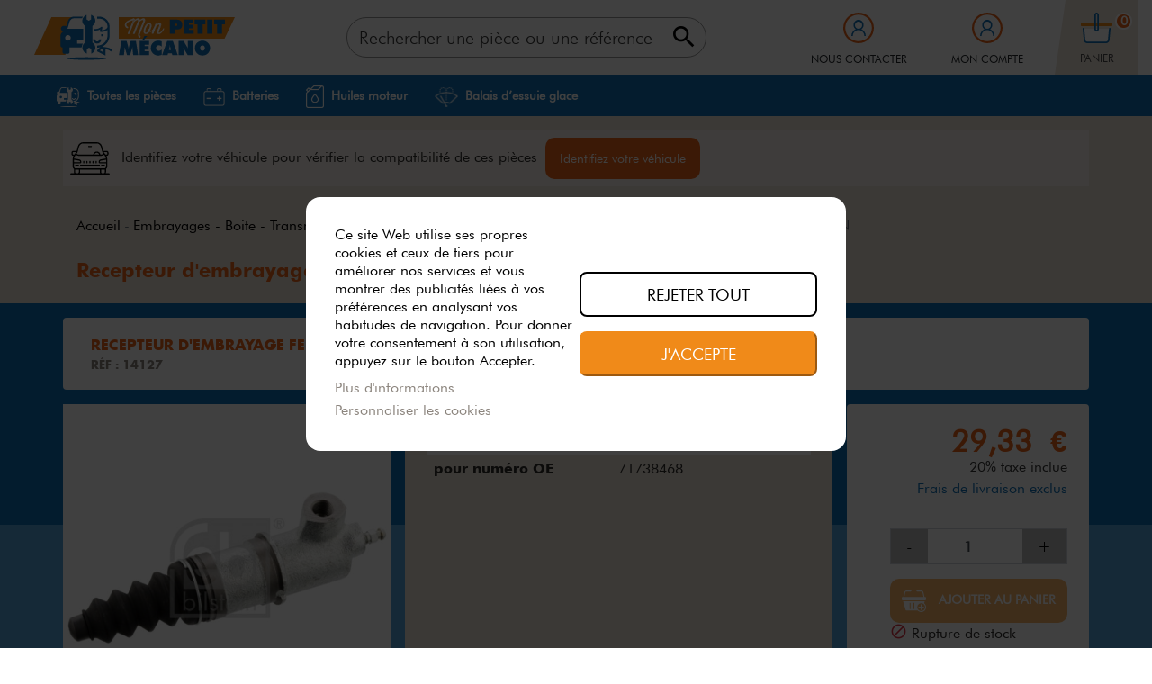

--- FILE ---
content_type: text/html; charset=utf-8
request_url: https://www.monpetitmecano.fr/220590-recepteur-dembrayage-febi-bilstein.html
body_size: 21312
content:
<!doctype html>
<html lang="fr">

  <head>
    
      
  <link rel="preconnect" href="//fonts.gstatic.com/" crossorigin>
<link rel="preconnect" href="//ajax.googleapis.com" crossorigin>
<script type="text/javascript">
    WebFontConfig = {
        google: { families: [ 'Noto+Sans:400,700' ] }
    };
    (function() {
        var wf = document.createElement('script');
        wf.src = 'https://ajax.googleapis.com/ajax/libs/webfont/1/webfont.js';
        wf.type = 'text/javascript';
        wf.async = 'true';
        var s = document.getElementsByTagName('script')[0];
        s.parentNode.insertBefore(wf, s);
    })(); </script>


  <meta charset="utf-8">


  <meta http-equiv="x-ua-compatible" content="ie=edge">



  <link rel="canonical" href="https://www.monpetitmecano.fr/220590-recepteur-dembrayage-febi-bilstein.html">

  <title>Recepteur d&#039;embrayage FEBI BILSTEIN 14127 | MonPetitMécano</title>
  
  

  

  <script type="text/javascript">
        var $globalBradInstantSearchResultsCount = 10;
        var $globalBradMinWordLength = 3;
        var $globalBradSearchUrl = "https:\/\/www.monpetitmecano.fr\/module\/brad\/search";
        var adtm_activeLink = {"id":12183,"type":"category"};
        var adtm_isToggleMode = false;
        var adtm_menuHamburgerSelector = "#menu-icon, .menu-icon";
        var adtm_stickyOnMobile = false;
        var g_datalayer = [{"environment":"production","page_type":"product","good_exist":false,"better_exist":true,"best_exist":false,"nb_produits":0,"selection_vehicule":"vide","isloggedin":0,"status":"simple visitor","rupture_stock":1}];
        var lgcookieslaw_block = false;
        var lgcookieslaw_cookie_name = "__lglaw";
        var lgcookieslaw_position = "2";
        var lgcookieslaw_reload = true;
        var lgcookieslaw_session_time = "31536000";
        var prestashop = {"cart":{"products":[],"totals":{"total":{"type":"total","label":"Total","amount":0,"value":"0,00\u00a0\u20ac"},"total_including_tax":{"type":"total","label":"Total TTC","amount":0,"value":"0,00\u00a0\u20ac"},"total_excluding_tax":{"type":"total","label":"Total HT :","amount":0,"value":"0,00\u00a0\u20ac"}},"subtotals":{"products":{"type":"products","label":"Sous-total","amount":0,"value":"0,00\u00a0\u20ac"},"discounts":null,"shipping":{"type":"shipping","label":"Livraison","amount":0,"value":"gratuit"},"tax":null},"products_count":0,"summary_string":"0 articles","vouchers":{"allowed":1,"added":[]},"discounts":[],"minimalPurchase":0,"minimalPurchaseRequired":""},"currency":{"name":"Euro","iso_code":"EUR","iso_code_num":"978","sign":"\u20ac"},"customer":{"lastname":null,"firstname":null,"email":null,"birthday":null,"newsletter":null,"newsletter_date_add":null,"optin":null,"website":null,"company":null,"siret":null,"ape":null,"is_logged":false,"gender":{"type":null,"name":null},"addresses":[]},"language":{"name":"Fran\u00e7ais (French)","iso_code":"fr","locale":"fr-FR","language_code":"fr","is_rtl":"0","date_format_lite":"d\/m\/Y","date_format_full":"d\/m\/Y H:i:s","id":1},"page":{"title":"","canonical":null,"meta":{"title":"Recepteur d'embrayage FEBI BILSTEIN 14127","description":"Commandez maintenant Recepteur d'embrayage FEBI BILSTEIN. La qualit\u00e9 \u00e0 petits prix. Livraison rapide \u27a1\ufe0f Pi\u00e8ces stock\u00e9es et exp\u00e9di\u00e9es depuis la France \ud83c\uddeb\ud83c\uddf7","keywords":null,"robots":"index"},"page_name":"product","body_classes":{"lang-fr":true,"lang-rtl":false,"country-FR":true,"currency-EUR":true,"layout-full-width":true,"page-product":true,"tax-display-enabled":true,"product-id-220590":true,"product-Recepteur d'embrayage FEBI BILSTEIN":true,"product-id-category-12183":true,"product-id-manufacturer-1096":true,"product-id-supplier-":true,"product-on-sale":true,"product-available-for-order":true},"admin_notifications":[]},"shop":{"name":"Mon petit m\u00e9cano","logo":"\/img\/mon-petit-mecano-logo-1614841861.jpg","stores_icon":"\/img\/logo_stores.png","favicon":"\/img\/favicon.ico"},"urls":{"base_url":"https:\/\/www.monpetitmecano.fr\/","current_url":"https:\/\/www.monpetitmecano.fr\/220590-recepteur-dembrayage-febi-bilstein.html","shop_domain_url":"https:\/\/www.monpetitmecano.fr","img_ps_url":"https:\/\/www.monpetitmecano.fr\/img\/","img_cat_url":"https:\/\/www.monpetitmecano.fr\/img\/c\/","img_lang_url":"https:\/\/www.monpetitmecano.fr\/img\/l\/","img_prod_url":"https:\/\/www.monpetitmecano.fr\/img\/p\/","img_manu_url":"https:\/\/www.monpetitmecano.fr\/img\/m\/","img_sup_url":"https:\/\/www.monpetitmecano.fr\/img\/su\/","img_ship_url":"https:\/\/www.monpetitmecano.fr\/img\/s\/","img_store_url":"https:\/\/www.monpetitmecano.fr\/img\/st\/","img_col_url":"https:\/\/www.monpetitmecano.fr\/img\/co\/","img_url":"https:\/\/www.monpetitmecano.fr\/themes\/classic-rocket-child\/assets\/img\/","css_url":"https:\/\/www.monpetitmecano.fr\/themes\/classic-rocket-child\/assets\/css\/","js_url":"https:\/\/www.monpetitmecano.fr\/themes\/classic-rocket-child\/assets\/js\/","pic_url":"https:\/\/www.monpetitmecano.fr\/upload\/","pages":{"address":"https:\/\/www.monpetitmecano.fr\/adresse","addresses":"https:\/\/www.monpetitmecano.fr\/adresses","authentication":"https:\/\/www.monpetitmecano.fr\/connexion","cart":"https:\/\/www.monpetitmecano.fr\/panier","category":"https:\/\/www.monpetitmecano.fr\/index.php?controller=category","cms":"https:\/\/www.monpetitmecano.fr\/index.php?controller=cms","contact":"https:\/\/www.monpetitmecano.fr\/nous-contacter","discount":"https:\/\/www.monpetitmecano.fr\/reduction","guest_tracking":"https:\/\/www.monpetitmecano.fr\/suivi-commande-invite","history":"https:\/\/www.monpetitmecano.fr\/historique-commandes","identity":"https:\/\/www.monpetitmecano.fr\/identite","index":"https:\/\/www.monpetitmecano.fr\/","my_account":"https:\/\/www.monpetitmecano.fr\/mon-compte","order_confirmation":"https:\/\/www.monpetitmecano.fr\/confirmation-commande","order_detail":"https:\/\/www.monpetitmecano.fr\/index.php?controller=order-detail","order_follow":"https:\/\/www.monpetitmecano.fr\/suivi-commande","order":"https:\/\/www.monpetitmecano.fr\/commande","order_return":"https:\/\/www.monpetitmecano.fr\/index.php?controller=order-return","order_slip":"https:\/\/www.monpetitmecano.fr\/avoirs","pagenotfound":"https:\/\/www.monpetitmecano.fr\/page-introuvable","password":"https:\/\/www.monpetitmecano.fr\/recuperation-mot-de-passe","pdf_invoice":"https:\/\/www.monpetitmecano.fr\/index.php?controller=pdf-invoice","pdf_order_return":"https:\/\/www.monpetitmecano.fr\/index.php?controller=pdf-order-return","pdf_order_slip":"https:\/\/www.monpetitmecano.fr\/index.php?controller=pdf-order-slip","prices_drop":"https:\/\/www.monpetitmecano.fr\/promotions","product":"https:\/\/www.monpetitmecano.fr\/index.php?controller=product","search":"https:\/\/www.monpetitmecano.fr\/recherche","sitemap":"https:\/\/www.monpetitmecano.fr\/index.php?controller=sitemap","stores":"https:\/\/www.monpetitmecano.fr\/magasins","supplier":"https:\/\/www.monpetitmecano.fr\/fournisseur","register":"https:\/\/www.monpetitmecano.fr\/connexion?create_account=1","order_login":"https:\/\/www.monpetitmecano.fr\/commande?login=1"},"alternative_langs":{"fr":"https:\/\/www.monpetitmecano.fr\/220590-recepteur-dembrayage-febi-bilstein.html"},"theme_assets":"\/themes\/classic-rocket-child\/assets\/","actions":{"logout":"https:\/\/www.monpetitmecano.fr\/?mylogout="},"no_picture_image":{"bySize":{"small_default":{"url":"https:\/\/www.monpetitmecano.fr\/img\/p\/fr-default-small_default.jpg","width":98,"height":98},"cart_default":{"url":"https:\/\/www.monpetitmecano.fr\/img\/p\/fr-default-cart_default.jpg","width":125,"height":125},"pdt_180":{"url":"https:\/\/www.monpetitmecano.fr\/img\/p\/fr-default-pdt_180.jpg","width":180,"height":180},"home_default":{"url":"https:\/\/www.monpetitmecano.fr\/img\/p\/fr-default-home_default.jpg","width":250,"height":250},"pdt_300":{"url":"https:\/\/www.monpetitmecano.fr\/img\/p\/fr-default-pdt_300.jpg","width":300,"height":300},"pdt_360":{"url":"https:\/\/www.monpetitmecano.fr\/img\/p\/fr-default-pdt_360.jpg","width":360,"height":360},"medium_default":{"url":"https:\/\/www.monpetitmecano.fr\/img\/p\/fr-default-medium_default.jpg","width":452,"height":452},"pdt_540":{"url":"https:\/\/www.monpetitmecano.fr\/img\/p\/fr-default-pdt_540.jpg","width":540,"height":540},"large_default":{"url":"https:\/\/www.monpetitmecano.fr\/img\/p\/fr-default-large_default.jpg","width":800,"height":800}},"small":{"url":"https:\/\/www.monpetitmecano.fr\/img\/p\/fr-default-small_default.jpg","width":98,"height":98},"medium":{"url":"https:\/\/www.monpetitmecano.fr\/img\/p\/fr-default-pdt_300.jpg","width":300,"height":300},"large":{"url":"https:\/\/www.monpetitmecano.fr\/img\/p\/fr-default-large_default.jpg","width":800,"height":800},"legend":""}},"configuration":{"display_taxes_label":true,"display_prices_tax_incl":true,"is_catalog":false,"show_prices":true,"opt_in":{"partner":false},"quantity_discount":{"type":"discount","label":"Remise"},"voucher_enabled":1,"return_enabled":0},"field_required":[],"breadcrumb":{"links":[{"title":"Accueil","url":"https:\/\/www.monpetitmecano.fr\/"},{"title":"Embrayages - Boite - Transmission","url":"https:\/\/www.monpetitmecano.fr\/c-embrayages-boite-transmission-11275"},{"title":"Embrayages","url":"https:\/\/www.monpetitmecano.fr\/c-embrayages-11320"},{"title":"Recepteur d'embrayage","url":"https:\/\/www.monpetitmecano.fr\/c-recepteur-d-embrayage-12183"},{"title":"Recepteur d'embrayage FEBI BILSTEIN","url":"https:\/\/www.monpetitmecano.fr\/220590-recepteur-dembrayage-febi-bilstein.html"}],"count":5},"link":{"protocol_link":"https:\/\/","protocol_content":"https:\/\/"},"time":1769539496,"static_token":"6dc7dba6ce17cdccf3b101d0655433d7","token":"c52b281ec9c83b0c21ce67003d41df68","freeShippingEnabled":false,"remainingAmountFreeShipping":0};
        var psemailsubscription_subscription = "https:\/\/www.monpetitmecano.fr\/module\/ps_emailsubscription\/subscription";
      </script>
  <script>
    dataLayer = g_datalayer;
</script>

  
<script data-keepinline="true">
    var ajaxGetProductUrl = '//www.monpetitmecano.fr/module/cdc_googletagmanager/async?obj=cart-action';

/* datalayer */
dataLayer = window.dataLayer || [];
dataLayer.push({"pageCategory":"product","ecommerce":{"currencyCode":"EUR","detail":{"products":[{"name":"Recepteur d'embrayage FEBI BILSTEIN","id":"220590","reference":"10114127","price":"29.33","brand":"FEBI BILSTEIN","category":"Embrayages - Boite - Transmission/Embrayages/Recepteur d'embrayage","link":"recepteur-dembrayage-febi-bilstein","price_tax_exc":"24.44","wholesale_price":"0"}]}}});
/* call to GTM Tag */
(function(w,d,s,l,i){w[l]=w[l]||[];w[l].push({'gtm.start':
new Date().getTime(),event:'gtm.js'});var f=d.getElementsByTagName(s)[0],
j=d.createElement(s),dl=l!='dataLayer'?'&l='+l:'';j.async=true;j.src=
'https://www.googletagmanager.com/gtm.js?id='+i+dl;f.parentNode.insertBefore(j,f);
})(window,document,'script','dataLayer','GTM-WKZP94D');

/* async call to avoid cache system for dynamic data */
dataLayer.push({
  'event': 'datalayer_ready'
});
</script>

    
      <meta name="description" content="Commandez maintenant Recepteur d&#039;embrayage FEBI BILSTEIN. La qualité à petits prix. Livraison rapide ➡️ Pièces stockées et expédiées depuis la France 🇫🇷">
  
  <meta name="keywords" content="">
        
    
        
  
  
<meta property="og:title" content="Recepteur d&#039;embrayage FEBI BILSTEIN 14127"/>
<meta property="og:description" content="Commandez maintenant Recepteur d&#039;embrayage FEBI BILSTEIN. La qualité à petits prix. Livraison rapide ➡️ Pièces stockées et expédiées depuis la France 🇫🇷"/>
<meta property="og:type" content="website"/>
<meta property="og:url" content="https://www.monpetitmecano.fr/220590-recepteur-dembrayage-febi-bilstein.html"/>
<meta property="og:site_name" content="Mon petit mécano"/>

  <meta property="og:type" content="product"/>
            <meta property="og:image" content="https://www.monpetitmecano.fr/img/p/6/8/2/1/2/0/682120-large_default.jpg"/>
        <meta property="og:image:height" content="800"/>
    <meta property="og:image:width" content="800"/>

        <meta property="product:price:amount" content="29.33" />
    <meta property="product:price:currency" content="EUR" />
            <meta property="product:brand" content="FEBI BILSTEIN" />
    <meta property="og:availability" content="out of stock" />
<script type="application/ld+json">
{
    "@context" : "http://schema.org",
    "@type" : "Organization",
    "name" : "Mon petit mécano",
    "url" : "https://www.monpetitmecano.fr/",
    "logo" : {
        "@type":"ImageObject",
        "url":"https://www.monpetitmecano.fr/img/mon-petit-mecano-logo-1614841861.jpg"
    }
}

</script>

<script type="application/ld+json">
{
    "@context":"http://schema.org",
    "@type":"WebPage",
    "isPartOf": {
        "@type":"WebSite",
        "url":  "https://www.monpetitmecano.fr/",
        "name": "Mon petit mécano"
    },
    "name": "Recepteur d&#039;embrayage FEBI BILSTEIN 14127",
    "url":  "https://www.monpetitmecano.fr/220590-recepteur-dembrayage-febi-bilstein.html"
}


</script>
    <script type="application/ld+json">
    {
    "@context": "http://schema.org/",
    "@type": "Product",
    "name": "Recepteur d&#039;embrayage FEBI BILSTEIN",
    "description": "Commandez maintenant Recepteur d&#039;embrayage FEBI BILSTEIN. La qualité à petits prix. Livraison rapide ➡️ Pièces stockées et expédiées depuis la France 🇫🇷",
    "category": "Recepteur d&#039;embrayage",
    "image" :"https://www.monpetitmecano.fr/img/p/6/8/2/1/2/0/682120-home_default.jpg",    "sku": "10114127",          "gtin13": "402781614127",
        "brand": {
        "@type": "Brand",
        "name": "FEBI BILSTEIN"
    },                "weight": {
        "@context": "https://schema.org",
        "@type": "QuantitativeValue",
        "value": "0.620000",
        "unitCode": "kg"
    },          "offers": {
        "@type": "Offer",
        "priceCurrency": "EUR",
        "name": "Recepteur d&#039;embrayage FEBI BILSTEIN",
        "price": "29.33",
        "url": "https://www.monpetitmecano.fr/220590-recepteur-dembrayage-febi-bilstein.html",
        "priceValidUntil": "2026-02-11",
                "image": ["https://www.monpetitmecano.fr/img/p/6/8/2/1/2/0/682120-large_default.jpg"],
                        "gtin13": "402781614127",
                "sku": "10114127",
                                                "availability": "http://schema.org/OutOfStock",
        "seller": {
            "@type": "Organization",
            "name": "Mon petit mécano"
        }
    }
    
}


    </script>
<script type="application/ld+json">
    {
    "@context": "https://schema.org",
    "@type": "BreadcrumbList",
    "itemListElement": [
        {
    "@type": "ListItem",
    "position": 1,
    "name": "Accueil",
    "item": "https://www.monpetitmecano.fr/"
    },        {
    "@type": "ListItem",
    "position": 2,
    "name": "Embrayages - Boite - Transmission",
    "item": "https://www.monpetitmecano.fr/c-embrayages-boite-transmission-11275"
    },        {
    "@type": "ListItem",
    "position": 3,
    "name": "Embrayages",
    "item": "https://www.monpetitmecano.fr/c-embrayages-11320"
    },        {
    "@type": "ListItem",
    "position": 4,
    "name": "Recepteur d&#039;embrayage",
    "item": "https://www.monpetitmecano.fr/c-recepteur-d-embrayage-12183"
    },        {
    "@type": "ListItem",
    "position": 5,
    "name": "Recepteur d&#039;embrayage FEBI BILSTEIN",
    "item": "https://www.monpetitmecano.fr/220590-recepteur-dembrayage-febi-bilstein.html"
    }    ]
    }
    </script>

  



  <meta name="viewport" content="width=device-width, initial-scale=1">



  <link rel="icon" type="image/vnd.microsoft.icon" href="/img/favicon.ico?1623743878">
  <link rel="shortcut icon" type="image/x-icon" href="/img/favicon.ico?1623743878">



  <link rel="preload" href="/themes/classic-rocket-child/assets/css/custom.css" as="style" media="all">
<link rel="preload" href="/themes/classic-rocket-child/assets/fonts/MaterialIcons-Regular.woff2" as="font" media="all">
<link rel="preload" href="/themes/classic-rocket-child/assets/fonts/FuturaBT-Light.woff2" as="font" media="all">
<link rel="preload" href="/themes/classic-rocket-child/assets/fonts/FuturaBT-Book.woff2" as="font" media="all">
<link rel="preload" href="/themes/classic-rocket-child/assets/fonts/FuturaCom-Bold.woff2" as="font" media="all">


<style>
@font-face {
  font-family: 'Material Icons';
  font-style: normal;
  font-weight: 400;
  src: url('/themes/classic-rocket-child/assets/fonts/MaterialIcons-Regular.eot'); /* For IE6-8 */
  src: local('Material Icons'),
  local('MaterialIcons-Regular'),
  url('/themes/classic-rocket-child/assets/fonts/MaterialIcons-Regular.woff2') format('woff2'),
  url('/themes/classic-rocket-child/assets/fonts/MaterialIcons-Regular.woff') format('woff'),
  url('/themes/classic-rocket-child/assets/fonts/MaterialIcons-Regular.ttf') format('truetype');
  font-display: swap;
}
@font-face {
    font-family: 'Calibri';
    src: url('/themes/classic-rocket-child/assets/fonts/Calibri.woff2') format('woff2'),
        url('/themes/classic-rocket-child/assets/fonts/Calibri.woff') format('woff');
    font-weight: normal;
    font-style: normal;
    font-display: swap;
}
@font-face {
    font-family: 'Futura Md BT';
    src: url('/themes/classic-rocket-child/assets/fonts/FuturaBT-Bold.woff2') format('woff2'),
        url('/themes/classic-rocket-child/assets/fonts/FuturaBT-Bold.woff') format('woff');
    font-weight: bold;
    font-style: normal;
    font-display: swap;
}
@font-face {
    font-family: 'Futura Md BT';
    src: url('/themes/classic-rocket-child/assets//onts/FuturaBT-BoldItalic.woff2') format('woff2'),
        url('/themes/classic-rocket-child/assets/fonts/FuturaBT-BoldItalic.woff') format('woff');
    font-weight: bold;
    font-style: italic;
    font-display: swap;
}
@font-face {
    font-family: 'Futura Bk BT';
    src: url('/themes/classic-rocket-child/assets/fonts/FuturaBT-Book.woff2') format('woff2'),
        url('/themes/classic-rocket-child/assets/fonts/FuturaBT-Book.woff') format('woff');
    font-weight: normal;
    font-style: normal;
    font-display: swap;
}
@font-face {
    font-family: 'Futura XBlk BT';
    src: url('/themes/classic-rocket-child/assets/fonts/FuturaBT-ExtraBlack.woff2') format('woff2'),
        url('/themes/classic-rocket-child/assets/fonts/FuturaBT-ExtraBlack.woff') format('woff');
    font-weight: 900;
    font-style: normal;
    font-display: swap;
}
@font-face {
    font-family: 'FuturaBlack BT';
    src: url('/themes/classic-rocket-child/assets/fonts/FuturaBlackBT-Regular.woff2') format('woff2'),
        url('/themes/classic-rocket-child/assets/fonts/FuturaBlackBT-Regular.woff') format('woff');
    font-weight: 900;
    font-style: normal;
    font-display: swap;
}
@font-face {
    font-family: 'Futura Com Book';
    src: url('/themes/classic-rocket-child/assets/fonts/FuturaCom-BookOblique.woff2') format('woff2'),
        url('/themes/classic-rocket-child/assets/fonts/FuturaCom-BookOblique.woff') format('woff');
    font-weight: normal;
    font-style: italic;
    font-display: swap;
}
@font-face {
    font-family: 'Futura Lt BT';
    src: url('/themes/classic-rocket-child/assets/fonts/FuturaBT-LightItalic.woff2') format('woff2'),
        url('/themes/classic-rocket-child/assets/fonts/FuturaBT-LightItalic.woff') format('woff');
    font-weight: 300;
    font-style: italic;
    font-display: swap;
}
@font-face {
    font-family: 'Futura Lt BT';
    src: url('/themes/classic-rocket-child/assets/fonts/FuturaBT-Light.woff2') format('woff2'),
        url('/themes/classic-rocket-child/assets/fonts/FuturaBT-Light.woff') format('woff');
    font-weight: 300;
    font-style: normal;
    font-display: swap;
}
@font-face {
    font-family: 'Futura Com';
    src: url('/themes/classic-rocket-child/assets/fonts/FuturaCom-Bold.woff2') format('woff2'),
        url('/themes/classic-rocket-child/assets/fonts/FuturaCom-Bold.woff') format('woff');
    font-weight: bold;
    font-style: normal;
    font-display: swap;
}
@font-face {
    font-family: 'Futura Com Book';
    src: url('/themes/classic-rocket-child/assets/fonts/FuturaCom-Book.woff2') format('woff2'),
        url('/themes/classic-rocket-child/assets/fonts/FuturaCom-Book.woff') format('woff');
    font-weight: normal;
    font-style: normal;
    font-display: swap;
}
</style>

  <link rel="preload" href="https://www.monpetitmecano.fr/themes/classic-rocket-child/assets/css/theme.css" as="style" media="all" onload="this.rel='stylesheet'">
  <link rel="stylesheet" href="https://www.monpetitmecano.fr/themes/classic-rocket-child/assets/css/theme.css" type="text/css" media="all">
  <link rel="preload" href="https://www.monpetitmecano.fr/modules/relatedproducts//views/css/relatedproducts-theme.css" as="style" media="all" onload="this.rel='stylesheet'">
  <link rel="stylesheet" href="https://www.monpetitmecano.fr/modules/relatedproducts//views/css/relatedproducts-theme.css" type="text/css" media="all">
  <link rel="preload" href="https://www.monpetitmecano.fr/modules/relatedproducts//views/css/relatedproducts-global.css" as="style" media="all" onload="this.rel='stylesheet'">
  <link rel="stylesheet" href="https://www.monpetitmecano.fr/modules/relatedproducts//views/css/relatedproducts-global.css" type="text/css" media="all">
  <link rel="preload" href="https://www.monpetitmecano.fr/modules/relatedproducts//views/css/relatedproducts-column.css" as="style" media="all" onload="this.rel='stylesheet'">
  <link rel="stylesheet" href="https://www.monpetitmecano.fr/modules/relatedproducts//views/css/relatedproducts-column.css" type="text/css" media="all">
  <link rel="preload" href="https://www.monpetitmecano.fr/modules/relatedproducts//views/css/vendor/busy-load/app.min.css" as="style" media="all" onload="this.rel='stylesheet'">
  <link rel="stylesheet" href="https://www.monpetitmecano.fr/modules/relatedproducts//views/css/vendor/busy-load/app.min.css" type="text/css" media="all">
  <link rel="preload" href="https://www.monpetitmecano.fr/modules/paypal/views/css/paypal_fo.css" as="style" media="all" onload="this.rel='stylesheet'">
  <link rel="stylesheet" href="https://www.monpetitmecano.fr/modules/paypal/views/css/paypal_fo.css" type="text/css" media="all">
  <link rel="preload" href="https://www.monpetitmecano.fr/modules/pm_advancedtopmenu/views/css/pm_advancedtopmenu_base.css" as="style" media="all" onload="this.rel='stylesheet'">
  <link rel="stylesheet" href="https://www.monpetitmecano.fr/modules/pm_advancedtopmenu/views/css/pm_advancedtopmenu_base.css" type="text/css" media="all">
  <link rel="preload" href="https://www.monpetitmecano.fr/modules/pm_advancedtopmenu/views/css/pm_advancedtopmenu_product.css" as="style" media="all" onload="this.rel='stylesheet'">
  <link rel="stylesheet" href="https://www.monpetitmecano.fr/modules/pm_advancedtopmenu/views/css/pm_advancedtopmenu_product.css" type="text/css" media="all">
  <link rel="preload" href="https://www.monpetitmecano.fr/modules/pm_advancedtopmenu/views/css/pm_advancedtopmenu_global-1.css" as="style" media="all" onload="this.rel='stylesheet'">
  <link rel="stylesheet" href="https://www.monpetitmecano.fr/modules/pm_advancedtopmenu/views/css/pm_advancedtopmenu_global-1.css" type="text/css" media="all">
  <link rel="preload" href="https://www.monpetitmecano.fr/modules/pm_advancedtopmenu/views/css/pm_advancedtopmenu_advanced-1.css" as="style" media="all" onload="this.rel='stylesheet'">
  <link rel="stylesheet" href="https://www.monpetitmecano.fr/modules/pm_advancedtopmenu/views/css/pm_advancedtopmenu_advanced-1.css" type="text/css" media="all">
  <link rel="preload" href="https://www.monpetitmecano.fr/modules/pm_advancedtopmenu/views/css/pm_advancedtopmenu-1.css" as="style" media="all" onload="this.rel='stylesheet'">
  <link rel="stylesheet" href="https://www.monpetitmecano.fr/modules/pm_advancedtopmenu/views/css/pm_advancedtopmenu-1.css" type="text/css" media="all">
  <link rel="preload" href="https://www.monpetitmecano.fr/modules/brad/views/css/front/global.css" as="style" media="all" onload="this.rel='stylesheet'">
  <link rel="stylesheet" href="https://www.monpetitmecano.fr/modules/brad/views/css/front/global.css" type="text/css" media="all">
  <link rel="preload" href="https://www.monpetitmecano.fr/modules/divioseo_step_quantity//views/css/front.css" as="style" media="all" onload="this.rel='stylesheet'">
  <link rel="stylesheet" href="https://www.monpetitmecano.fr/modules/divioseo_step_quantity//views/css/front.css" type="text/css" media="all">
  <link rel="preload" href="https://www.monpetitmecano.fr/modules/lgcookieslaw/views/css/front.css" as="style" media="all" onload="this.rel='stylesheet'">
  <link rel="stylesheet" href="https://www.monpetitmecano.fr/modules/lgcookieslaw/views/css/front.css" type="text/css" media="all">
  <link rel="preload" href="https://www.monpetitmecano.fr/modules/lgcookieslaw/views/css/lgcookieslaw.css" as="style" media="all" onload="this.rel='stylesheet'">
  <link rel="stylesheet" href="https://www.monpetitmecano.fr/modules/lgcookieslaw/views/css/lgcookieslaw.css" type="text/css" media="all">
  <link rel="preload" href="https://www.monpetitmecano.fr/js/jquery/plugins/fancybox/jquery.fancybox.css" as="style" media="all" onload="this.rel='stylesheet'">
  <link rel="stylesheet" href="https://www.monpetitmecano.fr/js/jquery/plugins/fancybox/jquery.fancybox.css" type="text/css" media="all">
  <link rel="preload" href="https://www.monpetitmecano.fr/themes/classic-rocket-child/assets/css/custom.css" as="style" media="all" onload="this.rel='stylesheet'">
  <link rel="stylesheet" href="https://www.monpetitmecano.fr/themes/classic-rocket-child/assets/css/custom.css" type="text/css" media="all">




  <!-- emarketing start -->





<!-- emarketing end -->    	<script type="text/javascript">
				var lineven_rlp = {"datas":{"refresh_mode":"NOTHING","refresh_delay":"300","partners_reviews_module":false,"partners_reviews_module_grade_url":""},"id":"101","name":"relatedproducts","is_debug_mode":0,"is_test_mode":0,"ajax":{"id_guest":0,"id_customer":0,"customer_token":"da39a3ee5e6b4b0d3255bfef95601890afd80709","guest_token":"6e1c2112a69e593e80632d56acb6f846f11ee7ef"},"urls":{"service_dispatcher_url":"https:\/\/www.monpetitmecano.fr\/module\/relatedproducts\/servicedispatcher","service_dispatcher_ssl_url":"https:\/\/www.monpetitmecano.fr\/module\/relatedproducts\/servicedispatcher","short_url":"modules\/relatedproducts\/","base_url":"\/modules\/relatedproducts\/","css_url":"\/modules\/relatedproducts\/views\/css\/","cart_url":"https:\/\/www.monpetitmecano.fr\/panier?action=show","order_url":"https:\/\/www.monpetitmecano.fr\/commande"}};
			</script>

<script type='text/javascript'>
window.$crisp=[];
window.CRISP_WEBSITE_ID = "0baebc50-5e7f-447a-8ea9-4742b0beb11d";
(function(){
  d=document;
  s=d.createElement('script');
  s.src='https://client.crisp.chat/l.js';
  s.async=1;
  d.getElementsByTagName('head')[0].appendChild(s);

})();


</script>





    
  </head>

  <body id="product" class="lang-fr country-fr currency-eur layout-full-width page-product tax-display-enabled product-id-220590 product-recepteur-d-embrayage-febi-bilstein product-id-category-12183 product-id-manufacturer-1096 product-id-supplier- product-on-sale product-available-for-order">
  
    
      <!-- Google Tag Manager (noscript) -->
<noscript><iframe src="https://www.googletagmanager.com/ns.html?id=GTM-WKZP94D"
height="0" width="0" style="display:none;visibility:hidden"></iframe></noscript>
<!-- End Google Tag Manager (noscript) -->

    

    <main>
      
              

      <header id="header" class="l-header">
        
          
    


    


    <div class="container_fw header-top d--flex-between u-a-i-c">
        <button class="visible--mobile btn" id="menu-icon" data-toggle="modal" data-target="#mobile_top_menu_wrapper">
            <i class="material-icons d-inline">&#xE5D2;</i>
        </button>
        <a href="https://www.monpetitmecano.fr/" class="header__logo col-auto">
                    <img class="logo img-fluid" src="https://www.monpetitmecano.fr/themes/classic-rocket-child/assets/img/logo.svg" alt="Mon petit mécano">
                </a>
        <div class="header__search col-auto">
            <div id="bradSearchBlockTop" class="search-widget">
    <form id="bradSearchBox" class="search-widget__group" method="GET" action="https://www.monpetitmecano.fr/module/brad/search">
        <input class="search_query form-control search-widget__input-right ac_input"
               type="text"
               id="bradSearchQuery"
               name="search_query"
               placeholder="Rechercher une pièce ou une référence"
               value=""
               autocomplete="off"
        >
                <button type="submit" class="search-widget__btn btn btn-link button-search">
            <i class="material-icons search"></i>
            <span class="d-none">Rechercher</span>
        </button>
        <div id="bradInstantSearchResults"></div>
    </form>
</div>

        </div>
        <div class="header__right col-auto">
            <div class="contact header__rightitem">
                <a href="https://www.monpetitmecano.fr/nous-contacter" class="u-link-body" title="Nous contacter" rel="nofollow">
                    <span class="visible--desktop small">Nous contacter</span>
                </a>
            </div>
            <div class="user-info header__rightitem">
      <a
      href="https://www.monpetitmecano.fr/mon-compte"
      class="u-link-body"
      title="Mon compte"
      rel="nofollow"
    >
      <span class="visible--desktop small">Mon compte</span>
    </a>
  </div>
<div>
  <div class="blockcart cart-preview header__rightitem inactive" data-refresh-url="//www.monpetitmecano.fr/module/ps_shoppingcart/ajax">
    <div class="shopping-cart">
              <span class="blockcart__label small"><span class="visible--desktop">Panier</span></span>
        <span class="cart-products-count small blockcart__count">0</span>
          </div>
  </div>
</div>

        </div>
    </div>
    <div class="container_fw displayNavFullWidth">
        <!-- MODULE PM_AdvancedTopMenu || Presta-Module.com -->
<div id="_desktop_top_menu" class="adtm_menu_container container">
	<div id="adtm_menu" data-open-method="1" class="" data-active-id="14689" data-active-type="category">
		<div id="adtm_menu_inner" class="clearfix advtm_open_on_hover">
			<ul id="menu">
								<li class="li-niveau1 advtm_menu_toggle">
					<a class="a-niveau1 adtm_toggle_menu_button"><span class="advtm_menu_span adtm_toggle_menu_button_text">Menu</span></a>
				</li>
																		
																																																								<li class="li-niveau1 advtm_menu_1 sub">
													<a href="/c-toutes-les-pieces-2" title="Toutes les pi&egrave;ces"  class=" a-niveau1" ><span class="advtm_menu_span advtm_menu_span_1"><img src="//www.monpetitmecano.fr/modules/pm_advancedtopmenu/menu_icons/1-fr.png" alt="Toutes les pi&egrave;ces" title="Toutes les pi&egrave;ces" width="26" height="22" class="adtm_menu_icon img-responsive img-fluid" />Toutes les pi&egrave;ces</span></a>																	<div class="adtm_sub">
													<table class="columnWrapTable">
							<tr>
																							
																<td class="adtm_column_wrap_td advtm_column_wrap_td_1">
									<div class="adtm_column_wrap advtm_column_wrap_1">
																			<div class="adtm_column_wrap_sizer">&nbsp;</div>
																																																												<div class="adtm_column adtm_column_7">
																																		<span class="column_wrap_title">
																									<a href="/c-balai-d-essuie-glace-11441" title="Balai d'essuie-glace"  class="" ><img src="//www.monpetitmecano.fr/modules/pm_advancedtopmenu/column_icons/7-fr.png" alt="Balai d'essuie-glace" title="Balai d'essuie-glace" width="26" height="22" class="adtm_menu_icon img-responsive img-fluid" />Balai d'essuie-glace</a>																							</span>
																																																									</div>
																																																																																	<div class="adtm_column adtm_column_6">
																																		<span class="column_wrap_title">
																									<a href="/c-huile-moteur-14964" title="Huile moteur"  class="" ><img src="//www.monpetitmecano.fr/modules/pm_advancedtopmenu/column_icons/6-fr.png" alt="Huile moteur" title="Huile moteur" width="15" height="21" class="adtm_menu_icon img-responsive img-fluid" />Huile moteur</a>																							</span>
																																																									</div>
																																																																																	<div class="adtm_column adtm_column_8">
																																		<span class="column_wrap_title">
																									<a href="/c-kit-disques-et-plaquettes-de-frein-14307" title="Plaquette et disques"  class="" ><img src="//www.monpetitmecano.fr/modules/pm_advancedtopmenu/column_icons/8-fr.png" alt="Plaquette et disques" title="Plaquette et disques" width="23" height="23" class="adtm_menu_icon img-responsive img-fluid" />Plaquette et disques</a>																							</span>
																																																									</div>
																																																																																	<div class="adtm_column adtm_column_9">
																																		<span class="column_wrap_title">
																									<a href="/c-batterie-de-demarrage-12666" title="Batterie de voiture"  class="" ><img src="//www.monpetitmecano.fr/modules/pm_advancedtopmenu/column_icons/9-fr.png" alt="Batterie de voiture" title="Batterie de voiture" width="22" height="18" class="adtm_menu_icon img-responsive img-fluid" />Batterie de voiture</a>																							</span>
																																																									</div>
																																																																																	<div class="adtm_column adtm_column_11">
																																		<span class="column_wrap_title">
																									<a href="/c-bougie-de-prechauffage-12036" title="Bougie de pr&eacute;chauffage"  class="" ><img src="//www.monpetitmecano.fr/modules/pm_advancedtopmenu/column_icons/11-fr.png" alt="Bougie de pr&eacute;chauffage" title="Bougie de pr&eacute;chauffage" width="16" height="19" class="adtm_menu_icon img-responsive img-fluid" />Bougie de pr&eacute;chauffage</a>																							</span>
																																																									</div>
																																																																																	<div class="adtm_column adtm_column_2">
																																		<span class="column_wrap_title">
																									<a href="/c-ampoule-12620" title="Ampoules"  class="" ><img src="//www.monpetitmecano.fr/modules/pm_advancedtopmenu/column_icons/2-fr.png" alt="Ampoules" title="Ampoules" width="15" height="20" class="adtm_menu_icon img-responsive img-fluid" />Ampoules</a>																							</span>
																																																									</div>
																																																																																	<div class="adtm_column adtm_column_12">
																																		<span class="column_wrap_title">
																									<a href="/c-bougie-d-allumage-12040" title="Bougie d&rsquo;allumage"  class="" ><img src="//www.monpetitmecano.fr/modules/pm_advancedtopmenu/column_icons/12-fr.png" alt="Bougie d&rsquo;allumage" title="Bougie d&rsquo;allumage" width="16" height="19" class="adtm_menu_icon img-responsive img-fluid" />Bougie d&rsquo;allumage</a>																							</span>
																																																									</div>
																																																																																	<div class="adtm_column adtm_column_13">
																																		<span class="column_wrap_title">
																									<a href="/c-verin-de-coffre-hayon-14603" title="V&eacute;rins"  class="" ><img src="//www.monpetitmecano.fr/modules/pm_advancedtopmenu/column_icons/13-fr.png" alt="V&eacute;rins" title="V&eacute;rins" width="31" height="32" class="adtm_menu_icon img-responsive img-fluid" />V&eacute;rins</a>																							</span>
																																																									</div>
																																																</div>
								</td>
																															
																<td class="adtm_column_wrap_td advtm_column_wrap_td_2">
									<div class="adtm_column_wrap advtm_column_wrap_2">
																			<div class="adtm_column_wrap_sizer">&nbsp;</div>
																																																												<div class="adtm_column adtm_column_3">
																																		<span class="column_wrap_title">
																									<a href="/c-freinage-11281" title="Freinage"  class="" ><img src="//www.monpetitmecano.fr/modules/pm_advancedtopmenu/column_icons/3-fr.png" alt="Freinage" title="Freinage" width="40" height="40" class="adtm_menu_icon img-responsive img-fluid" />Freinage</a>																							</span>
																																															<ul class="adtm_elements adtm_elements_3">
																																																																			<li class="">
																															<a href="/c-jeu-de-4-plaquettes-de-frein-a-disque-14276" title="Plaquettes de frein"  class="" >Plaquettes de frein</a>																											</li>
																																																																																	<li class="">
																															<a href="/c-disque-de-frein-14272" title="Disques de frein"  class="" >Disques de frein</a>																											</li>
																																																																																	<li class="">
																															<a href="/c-etrier-de-frein-14269" title="&Eacute;trier de frein"  class="" >&Eacute;trier de frein</a>																											</li>
																																																																																	<li class="">
																															<a href="/c-tambour-de-frein-14311" title="Kit de frein &agrave; tambour"  class="" >Kit de frein &agrave; tambour</a>																											</li>
																																						</ul>
																																	</div>
																																																																																	<div class="adtm_column adtm_column_16">
																																		<span class="column_wrap_title">
																									<a href="#" title="Filtre"  class="adtm_unclickable" ><img src="//www.monpetitmecano.fr/modules/pm_advancedtopmenu/column_icons/16-fr.png" alt="Filtre" title="Filtre" width="45" height="33" class="adtm_menu_icon img-responsive img-fluid" />Filtre</a>																							</span>
																																															<ul class="adtm_elements adtm_elements_16">
																																																																			<li class="">
																															<a href="/c-filtre-a-air-14235" title="Filtre &agrave; air"  class="" >Filtre &agrave; air</a>																											</li>
																																																																																	<li class="">
																															<a href="/c-filtre-a-huile-14234" title="Filtre &agrave; huile"  class="" >Filtre &agrave; huile</a>																											</li>
																																																																																	<li class="">
																															<a href="/c-filtre-a-carburant-14236" title="Filtre &agrave; carburant"  class="" >Filtre &agrave; carburant</a>																											</li>
																																																																																	<li class="">
																															<a href="/c-filtre-d-habitacle-14240" title="Filtre habitacle (pollen)"  class="" >Filtre habitacle (pollen)</a>																											</li>
																																						</ul>
																																	</div>
																																																																																	<div class="adtm_column adtm_column_19">
																																		<span class="column_wrap_title">
																									<a href="/c-refroidissement-moteur-11282" title="Refroidissement moteur"  class="" ><img src="//www.monpetitmecano.fr/modules/pm_advancedtopmenu/column_icons/19-fr.png" alt="Refroidissement moteur" title="Refroidissement moteur" width="39" height="39" class="adtm_menu_icon img-responsive img-fluid" />Refroidissement moteur</a>																							</span>
																																															<ul class="adtm_elements adtm_elements_19">
																																																																			<li class="">
																															<a href="/c-pompe-a-eau-14526" title="Pompe &agrave; eau"  class="" >Pompe &agrave; eau</a>																											</li>
																																																																																	<li class="">
																															<a href="/c-radiateur-14533" title="Radiateur moteur"  class="" >Radiateur moteur</a>																											</li>
																																																																																	<li class="">
																															<a href="/c-ventilateur-refroidissement-moteur-14537" title="Ventilateur"  class="" >Ventilateur</a>																											</li>
																																																																																	<li class="">
																															<a href="/c-thermostat-d-eau-13986" title="Thermostat / Calorstat"  class="" >Thermostat / Calorstat</a>																											</li>
																																						</ul>
																																	</div>
																																																</div>
								</td>
																															
																<td class="adtm_column_wrap_td advtm_column_wrap_td_4">
									<div class="adtm_column_wrap advtm_column_wrap_4">
																			<div class="adtm_column_wrap_sizer">&nbsp;</div>
																																																												<div class="adtm_column adtm_column_15">
																																		<span class="column_wrap_title">
																									<a href="/c-compartiment-moteur-11277" title="Compartiment moteur"  class="" ><img src="//www.monpetitmecano.fr/modules/pm_advancedtopmenu/column_icons/15-fr.png" alt="Compartiment moteur" title="Compartiment moteur" width="44" height="35" class="adtm_menu_icon img-responsive img-fluid" />Compartiment moteur</a>																							</span>
																																															<ul class="adtm_elements adtm_elements_15">
																																																																			<li class="">
																															<a href="/c-kit-de-distribution-pompe-a-eau-12142" title="Kit de distribution + pompe &agrave; eau"  class="" >Kit de distribution + pompe &agrave; eau</a>																											</li>
																																																																																	<li class="">
																															<a href="/c-courroie-d-accessoire-15104" title="Courroie d'accessoire"  class="" >Courroie d'accessoire</a>																											</li>
																																																																																	<li class="">
																															<a href="/c-bougie-de-prechauffage-12036" title="Bougie de pr&eacute;chauffage"  class="" >Bougie de pr&eacute;chauffage</a>																											</li>
																																																																																	<li class="">
																															<a href="/c-bobine-d-allumage-12042" title="Bobine d'allumage"  class="" >Bobine d'allumage</a>																											</li>
																																																																																	<li class="">
																															<a href="/c-vanne-egr-agr-12549" title="Vanne EGR / AGR"  class="" >Vanne EGR / AGR</a>																											</li>
																																						</ul>
																																	</div>
																																																																																	<div class="adtm_column adtm_column_17">
																																		<span class="column_wrap_title">
																									<a href="/c-embrayages-boite-transmission-11275" title="Embrayage / Transmission"  class="" ><img src="//www.monpetitmecano.fr/modules/pm_advancedtopmenu/column_icons/17-fr.png" alt="Embrayage / Transmission" title="Embrayage / Transmission" width="36" height="35" class="adtm_menu_icon img-responsive img-fluid" />Embrayage / Transmission</a>																							</span>
																																															<ul class="adtm_elements adtm_elements_17">
																																																																			<li class="">
																															<a href="/c-kit-d-embrayage-12176" title="Kit d'embrayage"  class="" >Kit d'embrayage</a>																											</li>
																																																																																	<li class="">
																															<a href="/c-volant-moteur-12179" title="Volant moteur"  class="" >Volant moteur</a>																											</li>
																																																																																	<li class="">
																															<a href="/c-cardan-11639" title="Cardan"  class="" >Cardan</a>																											</li>
																																																																																	<li class="">
																															<a href="/c-transmission-11306" title="Transmission"  class="" >Transmission</a>																											</li>
																																						</ul>
																																	</div>
																																																																																	<div class="adtm_column adtm_column_20">
																																		<span class="column_wrap_title">
																									<a href="#" title="Nos autres pi&egrave;ces auto"  class="adtm_unclickable" ><img src="//www.monpetitmecano.fr/modules/pm_advancedtopmenu/column_icons/20-fr.png" alt="Nos autres pi&egrave;ces auto" title="Nos autres pi&egrave;ces auto" width="41" height="37" class="adtm_menu_icon img-responsive img-fluid" />Nos autres pi&egrave;ces auto</a>																							</span>
																																															<ul class="adtm_elements adtm_elements_20">
																																																																			<li class="">
																															<a href="/c-alternateur-12565" title="Alternateur"  class="" >Alternateur</a>																											</li>
																																																																																	<li class="">
																															<a href="/c-demarreur-12564" title="D&eacute;mareur"  class="" >D&eacute;mareur</a>																											</li>
																																																																																	<li class="">
																															<a href="/c-leve-vitre-11505" title="L&egrave;ve-vitre"  class="" >L&egrave;ve-vitre</a>																											</li>
																																																																																	<li class="">
																															<a href="/c-phare-principal-12728" title="Phares et feux arri&egrave;res"  class="" >Phares et feux arri&egrave;res</a>																											</li>
																																																																																	<li class="">
																															<a href="/c-retroviseur-exterieur-11523" title="R&eacute;troviseur"  class="" >R&eacute;troviseur</a>																											</li>
																																						</ul>
																																	</div>
																																																</div>
								</td>
																															
																<td class="adtm_column_wrap_td advtm_column_wrap_td_5">
									<div class="adtm_column_wrap advtm_column_wrap_5">
																			<div class="adtm_column_wrap_sizer">&nbsp;</div>
																																																												<div class="adtm_column adtm_column_4">
																																		<span class="column_wrap_title">
																									<a href="/c-trains-av-ar-suspension-11283" title="SUSPENSION DIRECTION"  class="" ><img src="//www.monpetitmecano.fr/modules/pm_advancedtopmenu/column_icons/4-fr.png" alt="SUSPENSION DIRECTION" title="SUSPENSION DIRECTION" width="34" height="37" class="adtm_menu_icon img-responsive img-fluid" />SUSPENSION DIRECTION</a>																							</span>
																																															<ul class="adtm_elements adtm_elements_4">
																																																																			<li class="">
																															<a href="/c-amortisseur-a-l-unite-14650" title="Amortisseur"  class="" >Amortisseur</a>																											</li>
																																																																																	<li class="">
																															<a href="/c-roulement-de-roue-14769" title="Roulement de roue"  class="" >Roulement de roue</a>																											</li>
																																																																																	<li class="">
																															<a href="/c-rotule-de-direction-14719" title="Rotule de direction"  class="" >Rotule de direction</a>																											</li>
																																																																																	<li class="">
																															<a href="/c-barre-stabilisatrice-14858" title="Barre stabilisatrice (biellette)"  class="" >Barre stabilisatrice (biellette)</a>																											</li>
																																																																																	<li class="">
																															<a href="/c-triangle-de-suspension-14802" title="Triangle de suspension"  class="" >Triangle de suspension</a>																											</li>
																																						</ul>
																																	</div>
																																																																																	<div class="adtm_column adtm_column_18">
																																		<span class="column_wrap_title">
																									<a href="/c-echappement-11278" title="Echappements &amp; Silencieux"  class="" ><img src="//www.monpetitmecano.fr/modules/pm_advancedtopmenu/column_icons/18-fr.png" alt="Echappements &amp; Silencieux" title="Echappements &amp; Silencieux" width="56" height="62" class="adtm_menu_icon img-responsive img-fluid" />Echappements &amp; Silencieux</a>																							</span>
																																															<ul class="adtm_elements adtm_elements_18">
																																																																			<li class="">
																															<a href="/c-silencieux-arriere-12528" title="Silencieux arri&egrave;re"  class="" >Silencieux arri&egrave;re</a>																											</li>
																																																																																	<li class="">
																															<a href="/c-sonde-lambda-12555" title="Sonde lambda"  class="" >Sonde lambda</a>																											</li>
																																																																																	<li class="">
																															<a href="/c-filtre-a-particules-echappement-15099" title="Filtre &agrave; particule (FAP)"  class="" >Filtre &agrave; particule (FAP)</a>																											</li>
																																																																																	<li class="">
																															<a href="/c-catalyseur-12493" title="Catalyseur"  class="" >Catalyseur</a>																											</li>
																																																																																	<li class="">
																															<a href="/c-vanne-egr-agr-12549" title="Vanne EGR / AGR"  class="" >Vanne EGR / AGR</a>																											</li>
																																						</ul>
																																	</div>
																																																																																	<div class="adtm_column adtm_column_5">
																																		<span class="column_wrap_title">
																									<a href="#" title=""  class="adtm_unclickable" ></a>																							</span>
																																																									</div>
																																				<p><a href="/c-toutes-les-pieces-2" title="Voir toutes les pièces auto" style="color: white;" class="btn btn-secondary btn-arrow-right">Voir toutes les pièces auto</a></p>																																																												</div>
								</td>
																						</tr>
						</table>
												</div>
										</li>
																			
																																	<li class="li-niveau1 advtm_menu_6 menuHaveNoMobileSubMenu">
													<a href="/c-batterie-de-demarrage-12666" title="Batteries"  class=" a-niveau1" ><span class="advtm_menu_span advtm_menu_span_6"><img src="//www.monpetitmecano.fr/modules/pm_advancedtopmenu/menu_icons/6-fr.png" alt="Batteries" title="Batteries" width="24" height="20" class="adtm_menu_icon img-responsive img-fluid" />Batteries</span></a>																</li>
																			
																																	<li class="li-niveau1 advtm_menu_7 menuHaveNoMobileSubMenu">
													<a href="/c-huile-moteur-14961" title="Huiles moteur"  class=" a-niveau1" ><span class="advtm_menu_span advtm_menu_span_7"><img src="//www.monpetitmecano.fr/modules/pm_advancedtopmenu/menu_icons/7-fr.png" alt="Huiles moteur" title="Huiles moteur" width="20" height="25" class="adtm_menu_icon img-responsive img-fluid" />Huiles moteur</span></a>																</li>
																			
																																	<li class="li-niveau1 advtm_menu_9 menuHaveNoMobileSubMenu">
													<a href="/c-balai-d-essuie-glace-11441" title="Balais d&rsquo;essuie glace"  class=" a-niveau1" ><span class="advtm_menu_span advtm_menu_span_9"><img src="//www.monpetitmecano.fr/modules/pm_advancedtopmenu/menu_icons/9-fr.png" alt="Balais d&rsquo;essuie glace" title="Balais d&rsquo;essuie glace" width="27" height="23" class="adtm_menu_icon img-responsive img-fluid" />Balais d&rsquo;essuie glace</span></a>																</li>
												</ul>
		</div>
	</div>
</div>
<!-- /MODULE PM_AdvancedTopMenu || Presta-Module.com -->

    </div>

        
      </header>

      
        
<aside id="notifications" class="notifications-container">
    
    
    
    </aside>
      
        
                <section id="wrapper" class="">
          

          
                          <div id="l-wrapper-identification_vehicule" class="bg-orange4">
                <div class="l-wrapper">
                  <section id="iv_full_width" class="py-3">
    <div id="identification_vehicule" class="iv_top">

                
                            <div class="identification_vehicule_toggle d-flex d-lg-block align-items-center p-2">
                Identifiez votre véhicule pour vérifier la compatibilité de ces pièces
                <button class="toggleIV btn btn-secondary p-1 p-lg-3 ml-1" type="button" data-toggle="collapse" data-target="#toggleIV" aria-expanded="false" aria-controls="toggleIV">
                    <span class="toggleIV_opened">
                        <span class="d-none d-lg-block">Identifiez votre véhicule</span>
                        <span class="d-block d-lg-none down"></span>
                    </span>
                    <span class="toggleIV_closed d-none">
                        <span class="d-none d-lg-block">Fermer</span>
                        <span class="d-block d-lg-none up"></span>
                    </span>
                </button>
            </div>
        
        <input type="hidden" name="refresh-url" value="//www.monpetitmecano.fr/module/divioseo_identification_vehicule/ajax">
        <input type="hidden" name="iv_top" value="1">
                <input type="hidden" name="id_product" value="220590">
                
        <div class="collapse " id="toggleIV">
                                                                                <div class="row justify-content-center d-none d-lg-flex">
                        <div class="iv-form iv_form_desktop position-relative mt-4 col-lg-4 col-12 px-0 id-vehicule-global">
                            <div class="position-relative d-flex flex-column">
                                                                <div class="px-3">
                                    <div class="iv-type iv_type_desktop row">
                                        <div class="iv-type-1 col-12 fw-bold text-uppercase text-center p-3" data-target="iv-type-1">Par plaque</div>
                                    </div>
                                </div>
                                <form id="form-identification" class="iv-form-type iv-type-1 py-3 px-3 px-lg-5 active active" autocomplete="off" data-type="iv-type-1">
                                    <div class="form-group mb-0">
                                        <p class="form_subtitle text-center fw-bold">Rechercher par plaque d'immatriculation</p>
                                    </div>
                                    <div class="form-group mb-1 immat-group position-relative">
                                        <input placeholder="AB-123-CB" type="text" id="immat" class="form-control text-center" name="immat" autocomplete="off" >
                                        <input type="hidden" value="1" name ="ab">
                                        <input type="hidden" name="id_product" value="220590">
                                    </div>
                                    <div class="form-group mb-0">
                                        <p class="form_note py-3">Les informations recueillies par ce formulaire permettent à mon petit mécano d'dentifier votre véhicule afin de vous proposer les produits compatibles avec celui-ci</p>
                                    </div>
                                    <div class="form-group mb-0">
                                        <button type="submit" name="submitImmat" class="btn btn-secondary btn-arrow-right icon-only">Rechercher mon véhicule</button>
                                    </div>
                                </form>
                            </div>
                        </div>
                        <div class="col-lg-1"></div>
                        <div class="iv-form iv_form_desktop position-relative mt-4 col-lg-4 col-12 px-0 id-vehicule-global">
                            <div class="position-relative d-flex flex-column">
                                                                <div class="px-3">
                                    <div class="iv-type iv_type_desktop row">
                                        <div class="iv-type-2 col-12 fw-bold text-uppercase text-center p-3" data-target="iv-type-2">Par véhicule</div>
                                    </div>
                                </div>
                                <form id="form-identification-arbo" class="iv-form-type iv-type-2 py-3 px-3 px-lg-5 active" autocomplete="off">
                                    <div class="form-group mb-0">
                                        <p class="form_subtitle  text-center fw-bold">Rechercher par véhicule</p>
                                    </div>
                                    <div class="form-group mb-1">
                                        <select id="constructeurs" class="custom-select" name="constructeur">
                                            <option value="placeholder" disabled selected>Marque</option>
                                            <optgroup label="Marques les plus populaires">
                                                                                                    <option value="121">VW</option>
                                                                                                    <option value="93">RENAULT</option>
                                                                                                    <option value="88">PEUGEOT</option>
                                                                                                    <option value="21">CITROËN</option>
                                                                                                    <option value="16">BMW</option>
                                                                                                    <option value="139">DACIA</option>
                                                                                                    <option value="111">TOYOTA</option>
                                                                                                    <option value="104">SEAT</option>
                                                                                                    <option value="84">OPEL</option>
                                                                                                    <option value="80">NISSAN</option>
                                                                                            </optgroup>
                                            <optgroup label="Toutes les marques">
                                                                                                    <option value="3854" >ABARTH</option>
                                                                                                    <option value="1480" >AIXAM</option>
                                                                                                    <option value="2" >ALFA ROMEO</option>
                                                                                                    <option value="866" >ALPINA</option>
                                                                                                    <option value="810" >ALPINE</option>
                                                                                                    <option value="881" >ASTON MARTIN</option>
                                                                                                    <option value="5" >AUDI</option>
                                                                                                    <option value="6" >AUSTIN</option>
                                                                                                    <option value="1538" >AUSTIN-HEALEY</option>
                                                                                                    <option value="799" >AUTOBIANCHI</option>
                                                                                                    <option value="815" >BENTLEY</option>
                                                                                                    <option value="4712" >BLUECAR</option>
                                                                                                    <option value="16" >BMW</option>
                                                                                                    <option value="788" >BUGATTI</option>
                                                                                                    <option value="816" >BUICK</option>
                                                                                                    <option value="1490" >CATERHAM</option>
                                                                                                    <option value="2916" >CHATENET</option>
                                                                                                    <option value="138" >CHEVROLET</option>
                                                                                                    <option value="20" >CHRYSLER</option>
                                                                                                    <option value="21" >CITROËN</option>
                                                                                                    <option value="4896" >CUPRA</option>
                                                                                                    <option value="139" >DACIA</option>
                                                                                                    <option value="185" >DAEWOO</option>
                                                                                                    <option value="25" >DAIHATSU</option>
                                                                                                    <option value="807" >DATSUN</option>
                                                                                                    <option value="4717" >De La Chapelle</option>
                                                                                                    <option value="1494" >DE LOREAN</option>
                                                                                                    <option value="1495" >DE TOMASO</option>
                                                                                                    <option value="29" >DODGE</option>
                                                                                                    <option value="4468" >DS</option>
                                                                                                    <option value="700" >FERRARI</option>
                                                                                                    <option value="35" >FIAT</option>
                                                                                                    <option value="3738" >FISKER</option>
                                                                                                    <option value="36" >FORD</option>
                                                                                                    <option value="45" >HONDA</option>
                                                                                                    <option value="183" >HYUNDAI</option>
                                                                                                    <option value="1526" >INFINITI</option>
                                                                                                    <option value="54" >ISUZU</option>
                                                                                                    <option value="55" >IVECO</option>
                                                                                                    <option value="56" >JAGUAR</option>
                                                                                                    <option value="882" >JEEP</option>
                                                                                                    <option value="184" >KIA</option>
                                                                                                    <option value="2760" >KTM</option>
                                                                                                    <option value="63" >LADA</option>
                                                                                                    <option value="701" >LAMBORGHINI</option>
                                                                                                    <option value="64" >LANCIA</option>
                                                                                                    <option value="1820" >LAND ROVER</option>
                                                                                                    <option value="842" >LEXUS</option>
                                                                                                    <option value="1513" >LIGIER</option>
                                                                                                    <option value="802" >LOTUS</option>
                                                                                                    <option value="771" >MASERATI</option>
                                                                                                    <option value="2164" >MAYBACH</option>
                                                                                                    <option value="72" >MAZDA</option>
                                                                                                    <option value="1518" >MCLAREN</option>
                                                                                                    <option value="845" >MEGA</option>
                                                                                                    <option value="74" >MERCEDES-BENZ</option>
                                                                                                    <option value="75" >MG</option>
                                                                                                    <option value="4219" >MICROCAR</option>
                                                                                                    <option value="1523" >MINI</option>
                                                                                                    <option value="77" >MITSUBISHI</option>
                                                                                                    <option value="803" >MORGAN</option>
                                                                                                    <option value="80" >NISSAN</option>
                                                                                                    <option value="84" >OPEL</option>
                                                                                                    <option value="88" >PEUGEOT</option>
                                                                                                    <option value="4659" >PGO</option>
                                                                                                    <option value="92" >PORSCHE</option>
                                                                                                    <option value="778" >PROTON</option>
                                                                                                    <option value="93" >RENAULT</option>
                                                                                                    <option value="705" >ROLLS-ROYCE</option>
                                                                                                    <option value="95" >ROVER</option>
                                                                                                    <option value="99" >SAAB</option>
                                                                                                    <option value="4260" >SAMSUNG</option>
                                                                                                    <option value="171" >SANTANA</option>
                                                                                                    <option value="104" >SEAT</option>
                                                                                                    <option value="1547" >SHELBY</option>
                                                                                                    <option value="106" >SKODA</option>
                                                                                                    <option value="1138" >SMART</option>
                                                                                                    <option value="2755" >SPYKER</option>
                                                                                                    <option value="175" >SSANGYONG</option>
                                                                                                    <option value="107" >SUBARU</option>
                                                                                                    <option value="2716" >SUNBEAM</option>
                                                                                                    <option value="109" >SUZUKI</option>
                                                                                                    <option value="110" >TALBOT</option>
                                                                                                    <option value="3328" >TESLA</option>
                                                                                                    <option value="111" >TOYOTA</option>
                                                                                                    <option value="112" >TRIUMPH</option>
                                                                                                    <option value="861" >TVR</option>
                                                                                                    <option value="1556" >VENTURI</option>
                                                                                                    <option value="120" >VOLVO</option>
                                                                                                    <option value="121" >VW</option>
                                                                                                    <option value="1558" >WIESMANN</option>
                                                                                            </optgroup>
                                        </select>
                                    </div>
                                    <div class="form-group mb-1">
                                        <select id="gammes" class="custom-select" name="gamme" disabled>
                                            <option value="placeholder" disabled selected>Série</option>
                                                                                    </select>
                                    </div>
                                    <div class="form-group mb-1">
                                        <select id="modeles" class="custom-select" name="modele" disabled>
                                            <option value="placeholder" disabled selected>Modèle</option>
                                                                                    </select>
                                    </div>
                                    <div class="form-group mb-1">
                                        <select id="ktypes" class="custom-select" name="ktype" disabled>
                                            <option value="placeholder" disabled selected>Type</option>
                                                                                    </select>
                                    </div>
                                    <div class="form-group mb-0">
                                        <p class="form_note py-3">Les informations recueillies par ce formulaire permettent à mon petit mécano d'dentifier votre véhicule afin de vous proposer les produits compatibles avec celui-ci</p>
                                    </div>
                                    <div class="form-group mb-0 d-flex justify-content-center">
                                        <button class="btn btn-secondary form-control-submit" type="submit" disabled>Rechercher mon véhicule</button>  
                                    </div>                      
                                </form>
                            </div>
                        </div>
                    </div>
                                                    </div>    </div>
</section>

                </div>
              </div>
                      

          

          <div id="l-wrapper" class="">
            

              <div class="row">
            

            
  <div id="content-wrapper" class="col-12">
    
    

  <section id="main" class="row pb-3 bg-orange4">
    <div class="l-wrapper">

      
            <nav data-depth="5">
      <ol class="breadcrumb py-3 m-0">
                    
                                    <li class="breadcrumb-item">
                    <a itemprop="item" href="https://www.monpetitmecano.fr/">
                                <span itemprop="name">Accueil</span>
                            </a>
                            </li>
            
                    
                                    <li class="breadcrumb-item">
                    <a itemprop="item" href="https://www.monpetitmecano.fr/c-embrayages-boite-transmission-11275">
                                <span itemprop="name">Embrayages - Boite - Transmission</span>
                            </a>
                            </li>
            
                    
                                    <li class="breadcrumb-item">
                    <a itemprop="item" href="https://www.monpetitmecano.fr/c-embrayages-11320">
                                <span itemprop="name">Embrayages</span>
                            </a>
                            </li>
            
                    
                                    <li class="breadcrumb-item">
                    <a itemprop="item" href="https://www.monpetitmecano.fr/c-recepteur-d-embrayage-12183">
                                <span itemprop="name">Recepteur d&#039;embrayage</span>
                            </a>
                            </li>
            
                    
                                    <li class="breadcrumb-item active">
                                        <span itemprop="name">Recepteur d&#039;embrayage FEBI BILSTEIN</span>
                            </li>
            
              </ol>
    </nav>
      

      
        <div class="row row_title">
          <h1 class="h1 text-orange fw-bold col-12">Recepteur d&#039;embrayage FEBI BILSTEIN</h1>
        </div>
      
      
    </div>
  </section>

  <section id="main-2" class="row pb-3 bg-blue-gradient1">
    <div class="l-wrapper">

            <div class="row bloc--subtitle p-3 mt-3 bg-white rounded align-items-center">
        <div class="col-md-6 col-12">
          <div class="p-name fw-bold text-orange text-uppercase">Recepteur d&#039;embrayage FEBI BILSTEIN</div>
                      <div class="p-ref">R&eacute;f : 14127</div>
                  </div>
        <div class="col-md-3 col-12">
          <div class="p-infostock d-flex align-items-center justify-content-md-center justify-content-end">
            <div class="d-flex flex-column align-items-end">
              <div class="p-stock">En cours de réapprovisionnement</div>
              <div class="p-shipping">
                                  exp&eacute;dition aujourd&#039;hui
                              </div>
            </div>              
          </div>
        </div>
        <div class="col-md-3 col-12 d-flex align-items-center justify-content-end mt-sm-0 mt-3">
          
        </div>
      </div>

            <div class="row bloc--maininfos mt-3">
        <div class="col-lg-4 col-12 pr-lg-3 pr-0 pl-0">
          
            <section class="page-content--product" id="content">
              
                
                                    
                
                  <div class="images-container">
  
          <div class="position-relative">
      <div class="products-imagescover" data-slick='{"asNavFor":"[data-slick].product-thumbs","rows": 0,"slidesToShow": 1,"arrows":false}' data-count="1">
       <div class="product-img">
           <div data-toggle="modal" data-target="#modal_photos_produit">
                              <img class="img-fluid"
             srcset="https://www.monpetitmecano.fr/img/p/6/8/2/1/2/0/682120-medium_default.jpg 452w,
               https://www.monpetitmecano.fr/img/p/6/8/2/1/2/0/682120-pdt_180.jpg 180w,
               https://www.monpetitmecano.fr/img/p/6/8/2/1/2/0/682120-pdt_300.jpg 300w,
               https://www.monpetitmecano.fr/img/p/6/8/2/1/2/0/682120-pdt_360.jpg 360w,
               https://www.monpetitmecano.fr/img/p/6/8/2/1/2/0/682120-pdt_540.jpg 540w"
             src="https://www.monpetitmecano.fr/img/p/6/8/2/1/2/0/682120-medium_default.jpg"
             alt="" title="">
                           <noscript>
                <img class="img-fluid" src="https://www.monpetitmecano.fr/img/p/6/8/2/1/2/0/682120-medium_default.jpg" alt="">
            </noscript>
           </div>
       </div>

                                        </div>
                </div>
      
          <div class="modal fade" id="modal_photos_produit" tabindex="-1" role="dialog" aria-hidden="true">
            <div class="modal-dialog" role="document">
              <div class="modal-content">
                <div class="modal-header">
                  <div class="modal-title">Recepteur d&#039;embrayage FEBI BILSTEIN</div>
                  <button type="button" class="close" data-dismiss="modal" aria-label="Close">
                    <span aria-hidden="true">&times;</span>
                  </button>
                </div>
                <div class="modal-body">
                  <div class="slick_big_images">
                                                <img src="https://www.monpetitmecano.fr/img/p/6/8/2/1/2/0/682120-large_default.jpg" width="100%" height="auto" alt="Recepteur d&#039;embrayage FEBI BILSTEIN">
                                        </div>
                  <div class="slick_small_images">
                                                <img src="https://www.monpetitmecano.fr/img/p/6/8/2/1/2/0/682120-small_default.jpg" width="100%" height="auto" alt="Recepteur d&#039;embrayage FEBI BILSTEIN">
                                        </div>
                </div>
              </div>
            </div>
          </div>
      
  

  
        
</div>

                
              
            </section>
          
        </div>
        <div class="col-lg-5 col-12 bg-orange4 p-4 mt-lg-0 mt-3">
          
                          <section class="product-features">
                <ul class="data-sheet d-flex flex-column m-0">
                                                                                                <li class="m-0 px-2 py-1 "><span class="name fw-bold">Poids [kg]</span><span class="value">0,550</span></li>
                                                                              <li class="m-0 px-2 py-1 "><span class="name fw-bold">pour numéro OE</span><span class="value">71738468</span></li>
                                                      </ul>
                                <ul class="data-sheet d-flex flex-column m-0 mt-3">
                                  </ul>
              </section>
                      
        </div>
        <div class="col-lg-3 col-12 bg-white p-4 pl-5 mt-lg-0 mt-3 bloc-add-to-cart rounded">
          <div class="text-right mb-5">
            
                <div class="product-prices">


    
      <div class="product__product-price product-price ">
      
                

        <div class="current-price">
          <span class="current-price-display price">
                          29,33 €
                      </span>

                  </div>

        
                  
      </div>
    

    
            

    
          

    
          

    

    <div class="tax-shipping-delivery-label d-none">
                    TTC
              
      
                        </div>
  </div>

              
            <p class="p-tax m-0">20% taxe inclue</p>
            <p class="p-delivery-costs m-0">Frais de livraison exclus</p>
          </div>
          <div class="product-information">
            
                          
                        <div class="product-actions">
              
                <form action="https://www.monpetitmecano.fr/panier" method="post" id="add-to-cart-or-refresh">
                  <input type="hidden" name="token" value="6dc7dba6ce17cdccf3b101d0655433d7">
                  <input type="hidden" name="id_product" value="220590" id="product_page_product_id">
                  <input type="hidden" name="id_customization" value="0" id="product_customization_id">
                  
                    <div class="product-variants" style="display:none">
  </div>
                  
                  
                                      
                  
                                      
                  
                    <div class="product-add-to-cart mt-3">
      
      <div class="product-quantity row align-items-center no-gutters">
        <label for="quantity_wanted" class="quantity__label col-auto d-none">Quantité</label>
        <div class="qty col-auto m-0">
          <input
            type="number"
            name="qty"
            id="quantity_wanted"
            value="1"
            class="input-group"
            min="1"
            aria-label="Quantité"
                                  >
        </div>

        <div class="add col-auto">
          <button
            class="btn btn-primary add-to-cart btn-lg btn-block btn-add-to-cart js-add-to-cart"
            data-button-action="add-to-cart"
            type="submit"
                          disabled
                      >
            <i class="material-icons shopping-cart btn-add-to-cart__icon">&#xE547;</i><span class="btn-add-to-cart__spinner" role="status" aria-hidden="true"></span>
            Ajouter au panier
          </button>
        </div>
          <style>
  .product-quantity {
    flex-wrap: wrap;
  }

  .product-quantity [installment-container] {
    flex-basis: 100%;
  }
</style>

<div style="padding: 5px 0">
    <script>
          var color = "gray";
          var placement = "product";
          var layout = "text";
    </script>

  <script>
      function init() {
          if (document.body instanceof Element) {
              addScripts();
          } else {
              document.addEventListener('DOMContentLoaded', function () {
                  addScripts();
              })
          }

          function addScripts() {
              var scripts = Array();
                            var script = document.querySelector('script[data-key="tot-paypal-sdk-messages"]');

              if (null == script) {
                  var newScript = document.createElement('script');
                                    newScript.setAttribute('src', 'https://www.paypal.com/sdk/js?client-id=AVxd86kDelMK7xN_xJB8QJV6DWWm46G4Nyu2fCB405TJ9TsWj_C-Ar5RupR7vYScRbbMNMLCBQ0gbCon&components=messages');
                                    newScript.setAttribute('data-namespace', 'totPaypalSdk');
                                    newScript.setAttribute('data-page-type', 'product-details');
                                    newScript.setAttribute('enable-funding', 'paylater');
                                    newScript.setAttribute('data-partner-attribution-id', 'PRESTASHOP_Cart_SPB');
                  
                  if (false === ('tot-paypal-sdk-messages'.search('jq-lib') === 0 && typeof jQuery === 'function')) {
                      newScript.setAttribute('data-key', 'tot-paypal-sdk-messages');
                      scripts.push(newScript);
                  }
              }
              
              scripts.forEach(function (scriptElement) {
                  document.body.appendChild(scriptElement);
              })
          };
      };
      init();

  </script>



<div installment-container>
  <div banner-container>
    <div paypal-banner-message></div>
  </div>
</div>

<script>
  window.Banner = function (conf) {

      this.placement = typeof conf.placement != 'undefined' ? conf.placement : null;

      this.amount = typeof conf.amount != 'undefined' ? conf.amount : null;

      this.layout = typeof conf.layout != 'undefined' ? conf.layout : null;

      this.color = typeof conf.color != 'undefined' ? conf.color : null;

      this.container = typeof conf.container != 'undefined' ? conf.container : null;

      this.textAlign = typeof conf.textAlign != 'undefined' ? conf.textAlign : null;

      this.currency = typeof conf.currency != 'undefined' ? conf.currency : null;
  };

  Banner.prototype.initBanner = function() {
      if (typeof totPaypalSdk == 'undefined') {
          setTimeout(this.initBanner.bind(this), 200);
          return;
      }

      var conf = {
          style: {
              ratio: '20x1'
          }
      };

      if (this.currency) {
          conf['currency'] = this.currency;
      }

      if (this.textAlign) {
          conf['style']['text'] = {
              'align': this.textAlign
          }
      }

      if (this.placement) {
          conf.placement = this.placement;
      }

      if (this.amount) {
          conf.amount = this.amount;
      }

      if (this.layout) {
          conf.style.layout = this.layout;
      }

      if (this.color && this.layout == 'flex') {
          conf.style.color = this.color;
      }

      totPaypalSdk.Messages(conf).render(this.container);
  };
</script>
</div>

<script>
    Banner.prototype.updateAmount = function() {
        var quantity = parseFloat(document.querySelector('input[name="qty"]').value);
        var productPrice = 0;
        var productPriceDOM = document.querySelector('[itemprop="price"]');

        if (productPriceDOM == null) {
            productPriceDOM = document.querySelector('.current-price-value');
        }

        if (productPriceDOM instanceof Element) {
            productPrice = parseFloat(productPriceDOM.getAttribute('content'));
        }

        this.amount = quantity * productPrice;
    };

    window.addEventListener('load', function() {
        var paypalBanner = new Banner({
            layout: layout,
            placement: placement,
            container: '[paypal-banner-message]'
        });
        paypalBanner.updateAmount();
        paypalBanner.initBanner();

        prestashop.on('updatedProduct', function() {
            paypalBanner.updateAmount();
            paypalBanner.initBanner();
        });
    });
</script>

      </div>
    

    
      <span id="product-availability">
                              <i class="material-icons product-unavailable text-danger">&#xE14B;</i>
                    Rupture de stock
              </span>
    

    
      <p class="product-minimal-quantity">
              </p>
    
  </div>
                  
                  
                    <div class="product-additional-info">
  </div>
                  
                  
                                            <input class="product-refresh ps-hidden-by-js" name="refresh" type="submit" value="Rafraîchir">
                                        
                </form>
              
            </div>
            
                            
          </div>
        </div>
      </div>
    </div>
  </section>

  <section id="main-3" class="row pb-5 bg-orange4">
    <div class="l-wrapper">

      

        
        <div class="row bloc--rassurance mt-5 text-center text-uppercase fw-bold bg-orange2 position-relative">
          <div class="col-md-4 col-12 warranty">
            <div class="in-rassurance">
              <span>Paiement sécurisé</span>
            </div>
          </div>
          <div class="col-md-4 col-12 return">
            <div class="in-rassurance">
              <span>Garantie 2 ans</span>
            </div>
          </div>
          <div class="col-md-4 col-12 secure">
            <div class="in-rassurance">
              <span>Retours jusqu'à 30 jours</span>
            </div>
          </div>
        </div>
        <div class="row bloc--orderinfo position-relative">
          <div class="col-md-6 col-12 payment pl-md-0 p-0">
            <div class="bg-white">
              <p class="r-title text-uppercase mb-2">Paiement</p>
              <div class="r-infos d-flex justify-content-center">
                <span class="r-cb">Carte bancaire</span>
                <span class="r-pp">PayPal</span>
                <span class="r-bt">Virement</span>
              </div>
            </div>
          </div>
          <div class="col-md-6 col-12 shipping pl-md-0 p-0">
            <div class="bg-white">
              <p class="r-title text-uppercase mb-2">Livraison</p>
              <div class="r-infos">
                <div class="r-carriers"></div>
              </div>
            </div>
          </div>
        </div>

      

    </div>
  </section>

  <section id="second" class="row">
    <div class="l-wrapper">
      
      
              

                
    </div>
  </section>

  <section id="second-2" class="row bg-orange4 mt-5">
    <div class="l-wrapper pb-5">

            
            <div id="equiv-manufacturers" class="bloc--moreproduct mt-5 br-line-blue">
        <div class="mx-3">
            <h2 class="m-title t-blue1 mb-3 text-uppercase two-lines-left tll3">R&eacute;f&eacute;rences<span class="d-block">&eacute;quivalentes</span></h2>
        </div>
        <div class="products mt-3">
                            <article class="d-flex flex-md-row flex-column align-items-center col-12 p-3 bg-white">
                    <span class="p-ref col-md-4 col-12">
						<a href="https://www.monpetitmecano.fr/491921-recepteur-dembrayage-open-parts.html">							R&eacute;f : FSC4005.00
						</a>						(Recepteur d&#039;embrayage)
					</span>
                    <span class="p-img col-md-2 col-12">
						                        <img class="manufacturer_img lazyload" style="" src="https://www.monpetitmecano.fr/img/m/1164.jpg" />
                                            </span>
                    <span class="p-price col-md-3 col-12 text-center text-orange">
                                                                                
                            <span class="price text-orange">16,29 €</span>
                            
                            
                                            </span>
                    <span class="p-btn col-md-3 col-12">
                        <form action="https://www.monpetitmecano.fr/panier" method="post" class="add-to-cart-or-refresh d-flex justify-content-end">
                            <input type="hidden" name="token" value="6dc7dba6ce17cdccf3b101d0655433d7">
                            <input type="hidden" name="id_product" value="491921" class="product_page_product_id">
                            <input type="hidden" name="qty" value="1">
                            <button class="btn btn-primary add-to-cart btn-lg btn-block btn-add-to-cart js-add-to-cart" data-button-action="add-to-cart" type="submit" >
                                <i class="material-icons shopping-cart btn-add-to-cart__icon"></i>
                                Ajouter au panier
                            </button>
                        </form>
                    </span>                    
                </article>
                            <article class="d-flex flex-md-row flex-column align-items-center col-12 p-3 bg-white">
                    <span class="p-ref col-md-4 col-12">
						<a href="https://www.monpetitmecano.fr/491920-recepteur-dembrayage-open-parts.html">							R&eacute;f : FSC4004.00
						</a>						(Recepteur d&#039;embrayage)
					</span>
                    <span class="p-img col-md-2 col-12">
						                        <img class="manufacturer_img lazyload" style="" src="https://www.monpetitmecano.fr/img/m/1164.jpg" />
                                            </span>
                    <span class="p-price col-md-3 col-12 text-center text-orange">
                                                                                
                            <span class="price text-orange">17,11 €</span>
                            
                            
                                            </span>
                    <span class="p-btn col-md-3 col-12">
                        <form action="https://www.monpetitmecano.fr/panier" method="post" class="add-to-cart-or-refresh d-flex justify-content-end">
                            <input type="hidden" name="token" value="6dc7dba6ce17cdccf3b101d0655433d7">
                            <input type="hidden" name="id_product" value="491920" class="product_page_product_id">
                            <input type="hidden" name="qty" value="1">
                            <button class="btn btn-primary add-to-cart btn-lg btn-block btn-add-to-cart js-add-to-cart" data-button-action="add-to-cart" type="submit" >
                                <i class="material-icons shopping-cart btn-add-to-cart__icon"></i>
                                Ajouter au panier
                            </button>
                        </form>
                    </span>                    
                </article>
                            <article class="d-flex flex-md-row flex-column align-items-center col-12 p-3 bg-white">
                    <span class="p-ref col-md-4 col-12">
						<a href="https://www.monpetitmecano.fr/1177-recepteur-dembrayage-ate.html">							R&eacute;f : 03.2525-2201.3
						</a>						(Recepteur d&#039;embrayage)
					</span>
                    <span class="p-img col-md-2 col-12">
						                        <img class="manufacturer_img lazyload" style="" src="https://www.monpetitmecano.fr/img/m/1080.jpg" />
                                            </span>
                    <span class="p-price col-md-3 col-12 text-center text-orange">
                                                                                
                            <span class="price text-orange">22,65 €</span>
                            
                            
                                            </span>
                    <span class="p-btn col-md-3 col-12">
                        <form action="https://www.monpetitmecano.fr/panier" method="post" class="add-to-cart-or-refresh d-flex justify-content-end">
                            <input type="hidden" name="token" value="6dc7dba6ce17cdccf3b101d0655433d7">
                            <input type="hidden" name="id_product" value="1177" class="product_page_product_id">
                            <input type="hidden" name="qty" value="1">
                            <button class="btn btn-primary add-to-cart btn-lg btn-block btn-add-to-cart js-add-to-cart" data-button-action="add-to-cart" type="submit" >
                                <i class="material-icons shopping-cart btn-add-to-cart__icon"></i>
                                Ajouter au panier
                            </button>
                        </form>
                    </span>                    
                </article>
                            <article class="d-flex flex-md-row flex-column align-items-center col-12 p-3 bg-white">
                    <span class="p-ref col-md-4 col-12">
						<a href="https://www.monpetitmecano.fr/338067-recepteur-dembrayage-trw.html">							R&eacute;f : PJL144
						</a>						(Recepteur d&#039;embrayage)
					</span>
                    <span class="p-img col-md-2 col-12">
						                        <img class="manufacturer_img lazyload" style="" src="https://www.monpetitmecano.fr/img/m/1230.jpg" />
                                            </span>
                    <span class="p-price col-md-3 col-12 text-center text-orange">
                                                                                
                            <span class="price text-orange">32,54 €</span>
                            
                            
                                            </span>
                    <span class="p-btn col-md-3 col-12">
                        <form action="https://www.monpetitmecano.fr/panier" method="post" class="add-to-cart-or-refresh d-flex justify-content-end">
                            <input type="hidden" name="token" value="6dc7dba6ce17cdccf3b101d0655433d7">
                            <input type="hidden" name="id_product" value="338067" class="product_page_product_id">
                            <input type="hidden" name="qty" value="1">
                            <button class="btn btn-primary add-to-cart btn-lg btn-block btn-add-to-cart js-add-to-cart" data-button-action="add-to-cart" type="submit" >
                                <i class="material-icons shopping-cart btn-add-to-cart__icon"></i>
                                Ajouter au panier
                            </button>
                        </form>
                    </span>                    
                </article>
                            <article class="d-flex flex-md-row flex-column align-items-center col-12 p-3 bg-white">
                    <span class="p-ref col-md-4 col-12">
						<a href="https://www.monpetitmecano.fr/93840-recepteur-dembrayage-valeo.html">							R&eacute;f : 874755
						</a>						(Recepteur d&#039;embrayage)
					</span>
                    <span class="p-img col-md-2 col-12">
						                        <img class="manufacturer_img lazyload" style="" src="https://www.monpetitmecano.fr/img/m/1122.jpg" />
                                            </span>
                    <span class="p-price col-md-3 col-12 text-center text-orange">
                                                                                
                            <span class="price text-orange">35,91 €</span>
                            
                            
                                            </span>
                    <span class="p-btn col-md-3 col-12">
                        <form action="https://www.monpetitmecano.fr/panier" method="post" class="add-to-cart-or-refresh d-flex justify-content-end">
                            <input type="hidden" name="token" value="6dc7dba6ce17cdccf3b101d0655433d7">
                            <input type="hidden" name="id_product" value="93840" class="product_page_product_id">
                            <input type="hidden" name="qty" value="1">
                            <button class="btn btn-primary add-to-cart btn-lg btn-block btn-add-to-cart js-add-to-cart" data-button-action="add-to-cart" type="submit" >
                                <i class="material-icons shopping-cart btn-add-to-cart__icon"></i>
                                Ajouter au panier
                            </button>
                        </form>
                    </span>                    
                </article>
                            <article class="d-flex flex-md-row flex-column align-items-center col-12 p-3 bg-white">
                    <span class="p-ref col-md-4 col-12">
						<a href="https://www.monpetitmecano.fr/109683-recepteur-dembrayage-sachs.html">							R&eacute;f : 6283 600 128
						</a>						(Recepteur d&#039;embrayage)
					</span>
                    <span class="p-img col-md-2 col-12">
						                        <img class="manufacturer_img lazyload" style="" src="https://www.monpetitmecano.fr/img/m/1169.jpg" />
                                            </span>
                    <span class="p-price col-md-3 col-12 text-center text-orange">
                                                                                
                            <span class="price text-orange">41,98 €</span>
                            
                            
                                            </span>
                    <span class="p-btn col-md-3 col-12">
                        <form action="https://www.monpetitmecano.fr/panier" method="post" class="add-to-cart-or-refresh d-flex justify-content-end">
                            <input type="hidden" name="token" value="6dc7dba6ce17cdccf3b101d0655433d7">
                            <input type="hidden" name="id_product" value="109683" class="product_page_product_id">
                            <input type="hidden" name="qty" value="1">
                            <button class="btn btn-primary add-to-cart btn-lg btn-block btn-add-to-cart js-add-to-cart" data-button-action="add-to-cart" type="submit" >
                                <i class="material-icons shopping-cart btn-add-to-cart__icon"></i>
                                Ajouter au panier
                            </button>
                        </form>
                    </span>                    
                </article>
                            <article class="d-flex flex-md-row flex-column align-items-center col-12 p-3 bg-white">
                    <span class="p-ref col-md-4 col-12">
						<a href="https://www.monpetitmecano.fr/19275-recepteur-dembrayage-luk.html">							R&eacute;f : 512 0051 10
						</a>						(Recepteur d&#039;embrayage)
					</span>
                    <span class="p-img col-md-2 col-12">
						                        <img class="manufacturer_img lazyload" style="" src="https://www.monpetitmecano.fr/img/m/1108.jpg" />
                                            </span>
                    <span class="p-price col-md-3 col-12 text-center text-orange">
                                                                                
                            <span class="price text-orange">61,98 €</span>
                            
                            
                                            </span>
                    <span class="p-btn col-md-3 col-12">
                        <form action="https://www.monpetitmecano.fr/panier" method="post" class="add-to-cart-or-refresh d-flex justify-content-end">
                            <input type="hidden" name="token" value="6dc7dba6ce17cdccf3b101d0655433d7">
                            <input type="hidden" name="id_product" value="19275" class="product_page_product_id">
                            <input type="hidden" name="qty" value="1">
                            <button class="btn btn-primary add-to-cart btn-lg btn-block btn-add-to-cart js-add-to-cart" data-button-action="add-to-cart" type="submit" >
                                <i class="material-icons shopping-cart btn-add-to-cart__icon"></i>
                                Ajouter au panier
                            </button>
                        </form>
                    </span>                    
                </article>
                            <article class="d-flex flex-md-row flex-column align-items-center col-12 p-3 bg-white">
                    <span class="p-ref col-md-4 col-12">
													R&eacute;f : 52012800
												(Recepteur d&#039;embrayage)
					</span>
                    <span class="p-img col-md-2 col-12">
						                        <img class="manufacturer_img lazyload" style="" src="https://www.monpetitmecano.fr/img/m/1229.jpg" />
                                            </span>
                    <span class="p-price col-md-3 col-12 text-center text-orange">
                                                                                
                            <span class="price text-orange">12,98 €</span>
                            
                            
                                            </span>
                    <span class="p-btn col-md-3 col-12">
                        <form action="https://www.monpetitmecano.fr/panier" method="post" class="add-to-cart-or-refresh d-flex justify-content-end">
                            <input type="hidden" name="token" value="6dc7dba6ce17cdccf3b101d0655433d7">
                            <input type="hidden" name="id_product" value="127105" class="product_page_product_id">
                            <input type="hidden" name="qty" value="1">
                            <button class="btn btn-primary add-to-cart btn-lg btn-block btn-add-to-cart js-add-to-cart" data-button-action="add-to-cart" type="submit" disabled>
                                <i class="material-icons shopping-cart btn-add-to-cart__icon"></i>
                                Ajouter au panier
                            </button>
                        </form>
                    </span>                    
                </article>
                            <article class="d-flex flex-md-row flex-column align-items-center col-12 p-3 bg-white">
                    <span class="p-ref col-md-4 col-12">
													R&eacute;f : 842302
												(Recepteur d&#039;embrayage)
					</span>
                    <span class="p-img col-md-2 col-12">
						                        <img class="manufacturer_img lazyload" style="" src="https://www.monpetitmecano.fr/img/m/1161.jpg" />
                                            </span>
                    <span class="p-price col-md-3 col-12 text-center text-orange">
                                                                                
                            <span class="price text-orange">25,87 €</span>
                            
                            
                                            </span>
                    <span class="p-btn col-md-3 col-12">
                        <form action="https://www.monpetitmecano.fr/panier" method="post" class="add-to-cart-or-refresh d-flex justify-content-end">
                            <input type="hidden" name="token" value="6dc7dba6ce17cdccf3b101d0655433d7">
                            <input type="hidden" name="id_product" value="281514" class="product_page_product_id">
                            <input type="hidden" name="qty" value="1">
                            <button class="btn btn-primary add-to-cart btn-lg btn-block btn-add-to-cart js-add-to-cart" data-button-action="add-to-cart" type="submit" disabled>
                                <i class="material-icons shopping-cart btn-add-to-cart__icon"></i>
                                Ajouter au panier
                            </button>
                        </form>
                    </span>                    
                </article>
                            <article class="d-flex flex-md-row flex-column align-items-center col-12 p-3 bg-white">
                    <span class="p-ref col-md-4 col-12">
													R&eacute;f : 14127
												(Recepteur d&#039;embrayage)
					</span>
                    <span class="p-img col-md-2 col-12">
						                        <img class="manufacturer_img lazyload" style="" src="https://www.monpetitmecano.fr/img/m/1096.jpg" />
                                            </span>
                    <span class="p-price col-md-3 col-12 text-center text-orange">
                                                                                
                            <span class="price text-orange">29,33 €</span>
                            
                            
                                            </span>
                    <span class="p-btn col-md-3 col-12">
                        <form action="https://www.monpetitmecano.fr/panier" method="post" class="add-to-cart-or-refresh d-flex justify-content-end">
                            <input type="hidden" name="token" value="6dc7dba6ce17cdccf3b101d0655433d7">
                            <input type="hidden" name="id_product" value="220590" class="product_page_product_id">
                            <input type="hidden" name="qty" value="1">
                            <button class="btn btn-primary add-to-cart btn-lg btn-block btn-add-to-cart js-add-to-cart" data-button-action="add-to-cart" type="submit" disabled>
                                <i class="material-icons shopping-cart btn-add-to-cart__icon"></i>
                                Ajouter au panier
                            </button>
                        </form>
                    </span>                    
                </article>
                            <article class="d-flex flex-md-row flex-column align-items-center col-12 p-3 bg-white">
                    <span class="p-ref col-md-4 col-12">
													R&eacute;f : LL22570
												(Recepteur d&#039;embrayage)
					</span>
                    <span class="p-img col-md-2 col-12">
						                        <img class="manufacturer_img lazyload" style="" src="https://www.monpetitmecano.fr/img/m/1092.jpg" />
                                            </span>
                    <span class="p-price col-md-3 col-12 text-center text-orange">
                                                                                
                            <span class="price text-orange">40,36 €</span>
                            
                            
                                            </span>
                    <span class="p-btn col-md-3 col-12">
                        <form action="https://www.monpetitmecano.fr/panier" method="post" class="add-to-cart-or-refresh d-flex justify-content-end">
                            <input type="hidden" name="token" value="6dc7dba6ce17cdccf3b101d0655433d7">
                            <input type="hidden" name="id_product" value="178571" class="product_page_product_id">
                            <input type="hidden" name="qty" value="1">
                            <button class="btn btn-primary add-to-cart btn-lg btn-block btn-add-to-cart js-add-to-cart" data-button-action="add-to-cart" type="submit" disabled>
                                <i class="material-icons shopping-cart btn-add-to-cart__icon"></i>
                                Ajouter au panier
                            </button>
                        </form>
                    </span>                    
                </article>
                            <article class="d-flex flex-md-row flex-column align-items-center col-12 p-3 bg-white">
                    <span class="p-ref col-md-4 col-12">
													R&eacute;f : PJL166
												(Recepteur d&#039;embrayage)
					</span>
                    <span class="p-img col-md-2 col-12">
						                        <img class="manufacturer_img lazyload" style="" src="https://www.monpetitmecano.fr/img/m/1230.jpg" />
                                            </span>
                    <span class="p-price col-md-3 col-12 text-center text-orange">
                                                                                
                            <span class="price text-orange">50,58 €</span>
                            
                            
                                            </span>
                    <span class="p-btn col-md-3 col-12">
                        <form action="https://www.monpetitmecano.fr/panier" method="post" class="add-to-cart-or-refresh d-flex justify-content-end">
                            <input type="hidden" name="token" value="6dc7dba6ce17cdccf3b101d0655433d7">
                            <input type="hidden" name="id_product" value="338072" class="product_page_product_id">
                            <input type="hidden" name="qty" value="1">
                            <button class="btn btn-primary add-to-cart btn-lg btn-block btn-add-to-cart js-add-to-cart" data-button-action="add-to-cart" type="submit" disabled>
                                <i class="material-icons shopping-cart btn-add-to-cart__icon"></i>
                                Ajouter au panier
                            </button>
                        </form>
                    </span>                    
                </article>
                            <article class="d-flex flex-md-row flex-column align-items-center col-12 p-3 bg-white">
                    <span class="p-ref col-md-4 col-12">
													R&eacute;f : F 026 005 580
												(Recepteur d&#039;embrayage)
					</span>
                    <span class="p-img col-md-2 col-12">
						                        <img class="manufacturer_img lazyload" style="" src="https://www.monpetitmecano.fr/img/m/1083.jpg" />
                                            </span>
                    <span class="p-price col-md-3 col-12 text-center text-orange">
                                                                                
                            <span class="price text-orange">56,68 €</span>
                            
                            
                                            </span>
                    <span class="p-btn col-md-3 col-12">
                        <form action="https://www.monpetitmecano.fr/panier" method="post" class="add-to-cart-or-refresh d-flex justify-content-end">
                            <input type="hidden" name="token" value="6dc7dba6ce17cdccf3b101d0655433d7">
                            <input type="hidden" name="id_product" value="622642" class="product_page_product_id">
                            <input type="hidden" name="qty" value="1">
                            <button class="btn btn-primary add-to-cart btn-lg btn-block btn-add-to-cart js-add-to-cart" data-button-action="add-to-cart" type="submit" disabled>
                                <i class="material-icons shopping-cart btn-add-to-cart__icon"></i>
                                Ajouter au panier
                            </button>
                        </form>
                    </span>                    
                </article>
                    </div>
    </div>
      

    </div>
  </section>

  <section id="second-3" class="row">
    <div class="l-wrapper">

            
            <div id="equiv-constructeurs" class="bloc--moreproduct mt-5">
        <div class="mx-3">
            <h2 class="m-title mb-3 text-uppercase">R&eacute;f&eacute;rence constructeur<span class="d-block">d&#039;origine - OEM</span></h2>
            <p class="mb-3">Le(s) num&eacute;ro(s) de r&eacute;f&eacute;rence OEM comparable(s) avec le num&eacute;ro de la pi&egrave;ce originale</p>
        </div>
        <ul class="p-3">
                                                <li class="d-block">71738468 - FIAT</li>
                                    <li class="d-block">60815246 - FIAT</li>
                                    <li class="d-block">60812081 - FIAT</li>
                                    </ul>
    </div>
      

            
            <div id="vehicules-compatibles" class="bloc--moreproduct mt-5">
        <div class="mx-3">
            <h2 class="m-title mb-3 text-uppercase">Compatibilit&eacute; avec les<span class="d-block">voitures personnelles</span></h2>
        </div>
        <div class="vehiculesCompatibles">
                            <div class="vehiculesCompatibles-brand p-3">
                    <a class="vehiculesCompatibles-brand-name d-block text-uppercase fw-bold px-2" data-toggle="collapse" href="#item-1" role="button" aria-expanded="false" aria-controls="item-1">FIAT</a>
                    <div class="collapse mt-3" id="item-1">
                        <ul>
                                                            <li class="odd d-flex">
                                <div class="model p-2">
                                    FIAT UNO (146_, 158_) 70 1.3
                                                                        (Année de construction 01-01-1983 - 01-04-1985, 68 CH,  Essence)
                                                                        </div>
                                </li>
                                                            <li class="even d-flex">
                                <div class="model p-2">
                                    FIAT UNO (146_, 158_) 45 0.9
                                                                        (Année de construction 01-03-1983 - 01-09-1992, 45 CH,  Essence)
                                                                        </div>
                                </li>
                                                            <li class="odd d-flex">
                                <div class="model p-2">
                                    FIAT UNO (146_, 158_) 1.3 Super Diesel
                                                                        (Année de construction 01-06-1983 - 01-03-1992, 45 CH,  Diesel)
                                                                        </div>
                                </li>
                                                            <li class="even d-flex">
                                <div class="model p-2">
                                    FIAT UNO (146_, 158_) 0.9
                                                                        (Année de construction 01-02-1984 - 01-08-1989, 41 CH,  Essence)
                                                                        </div>
                                </li>
                                                            <li class="odd d-flex">
                                <div class="model p-2">
                                    FIAT UNO (146_, 158_) 45 0.9
                                                                        (Année de construction 01-02-1984 - 01-12-1988, 46 CH,  Essence)
                                                                        </div>
                                </li>
                                                            <li class="even d-flex">
                                <div class="model p-2">
                                    FIAT UNO (146_, 158_) 45 i.e. 1.0 (146E, 146A)
                                                                        (Année de construction 01-10-1984 - 01-10-1995, 45 CH,  Essence)
                                                                        </div>
                                </li>
                                                            <li class="odd d-flex">
                                <div class="model p-2">
                                    FIAT UNO (146_, 158_) 1.3 Turbo i.e.
                                                                        (Année de construction 01-04-1985 - 01-08-1989, 105 CH,  Essence)
                                                                        </div>
                                </li>
                                                            <li class="even d-flex">
                                <div class="model p-2">
                                    FIAT UNO (146_, 158_) 60 1.1 (146A.EG)
                                                                        (Année de construction 01-05-1985 - 01-08-1989, 58 CH,  Essence)
                                                                        </div>
                                </li>
                                                            <li class="odd d-flex">
                                <div class="model p-2">
                                    FIAT UNO (146_, 158_) 70 1.3
                                                                        (Année de construction 01-05-1985 - 01-08-1989, 65 CH,  Essence)
                                                                        </div>
                                </li>
                                                            <li class="even d-flex">
                                <div class="model p-2">
                                    FIAT UNO (146_, 158_) 75 i.e. 1.5
                                                                        (Année de construction 01-10-1985 - 01-12-1993, 75 CH,  Essence)
                                                                        </div>
                                </li>
                                                            <li class="odd d-flex">
                                <div class="model p-2">
                                    FIAT CROMA (154_) 2500 D
                                                                        (Année de construction 01-12-1985 - 01-12-1989, 75 CH,  Diesel)
                                                                        </div>
                                </li>
                                                            <li class="even d-flex">
                                <div class="model p-2">
                                    FIAT CROMA (154_) 1600
                                                                        (Année de construction 01-12-1985 - 01-12-1990, 83 CH,  Essence)
                                                                        </div>
                                </li>
                                                            <li class="odd d-flex">
                                <div class="model p-2">
                                    FIAT CROMA (154_) 2000 CHT (154.AC)
                                                                        (Année de construction 01-12-1985 - 01-02-1989, 90 CH,  Essence)
                                                                        </div>
                                </li>
                                                            <li class="even d-flex">
                                <div class="model p-2">
                                    FIAT UNO (146_, 158_) 50 1.1
                                                                        (Année de construction 01-01-1986 - 01-12-1989, 50 CH,  Essence)
                                                                        </div>
                                </li>
                                                            <li class="odd d-flex">
                                <div class="model p-2">
                                    FIAT UNO (146_, 158_) 45 1.0 (146A.ED)
                                                                        (Année de construction 01-06-1986 - 01-12-1993, 44 CH,  Essence)
                                                                        </div>
                                </li>
                                                            <li class="even d-flex">
                                <div class="model p-2">
                                    FIAT UNO (146_, 158_) 70 TD 1.4
                                                                        (Année de construction 01-10-1986 - 01-10-1990, 71 CH,  Diesel)
                                                                        </div>
                                </li>
                                                            <li class="odd d-flex">
                                <div class="model p-2">
                                    FIAT UNO (146_, 158_) 1.3 Turbo i.e.
                                                                        (Année de construction 01-01-1987 - 01-12-1987, 99 CH,  Essence)
                                                                        </div>
                                </li>
                                                            <li class="even d-flex">
                                <div class="model p-2">
                                    FIAT CROMA (154_) 2000 i.e. (154.AD)
                                                                        (Année de construction 01-03-1987 - 01-09-1992, 120 CH,  Essence)
                                                                        </div>
                                </li>
                                                            <li class="odd d-flex">
                                <div class="model p-2">
                                    FIAT CROMA (154_) 2000 i.e. Turbo (154.AM, 154.LM)
                                                                        (Année de construction 01-06-1987 - 01-08-1996, 150 CH,  Essence)
                                                                        </div>
                                </li>
                                                            <li class="even d-flex">
                                <div class="model p-2">
                                    FIAT TIPO (160_) 1.4 (160.AC)
                                                                        (Année de construction 01-07-1987 - 01-12-1989, 71 CH,  Essence)
                                                                        </div>
                                </li>
                                                            <li class="odd d-flex">
                                <div class="model p-2">
                                    FIAT CROMA (154_) 1900 Turbo D i.d. (154.LL, 154.PL)
                                                                        (Année de construction 01-08-1987 - 01-10-1992, 90 CH,  Diesel)
                                                                        </div>
                                </li>
                                                            <li class="even d-flex">
                                <div class="model p-2">
                                    FIAT CROMA (154_) 2000 i.e. (154.AM, 154.LM)
                                                                        (Année de construction 01-10-1987 - 01-08-1996, 116 CH,  Essence)
                                                                        </div>
                                </li>
                                                            <li class="odd d-flex">
                                <div class="model p-2">
                                    FIAT TIPO (160_) 1.6 i.e.
                                                                        (Année de construction 01-02-1988 - 01-05-1991, 90 CH,  Essence)
                                                                        </div>
                                </li>
                                                            <li class="even d-flex">
                                <div class="model p-2">
                                    FIAT TIPO (160_) 1.6
                                                                        (Année de construction 01-03-1988 - 01-10-1992, 79 CH,  Essence)
                                                                        </div>
                                </li>
                                                            <li class="odd d-flex">
                                <div class="model p-2">
                                    FIAT UNO (146_, 158_) 1.4
                                                                        (Année de construction 01-10-1988 - 01-03-2001, 67 CH,  Essence)
                                                                        </div>
                                </li>
                                                            <li class="even d-flex">
                                <div class="model p-2">
                                    FIAT UNO (146_, 158_) 70 S 1.4
                                                                        (Année de construction 01-10-1988 - 01-06-2006, 71 CH,  Essence)
                                                                        </div>
                                </li>
                                                            <li class="odd d-flex">
                                <div class="model p-2">
                                    FIAT UNO (146_, 158_) 1.4 Turbo
                                                                        (Année de construction 01-10-1988 - 01-08-2000, 105 CH,  Essence)
                                                                        </div>
                                </li>
                                                            <li class="even d-flex">
                                <div class="model p-2">
                                    FIAT UNO (146_, 158_) 1.1
                                                                        (Année de construction 01-10-1988 - 01-06-2006, 58 CH,  Essence)
                                                                        </div>
                                </li>
                                                            <li class="odd d-flex">
                                <div class="model p-2">
                                    FIAT UNO (146_, 158_) 1.4
                                                                        (Année de construction 01-01-1989 - 01-12-1991, 101 CH,  Essence)
                                                                        </div>
                                </li>
                                                            <li class="even d-flex">
                                <div class="model p-2">
                                    FIAT UNO (146_, 158_) 1.9 D
                                                                        (Année de construction 01-01-1989 - 01-12-1991, 79 CH,  Diesel)
                                                                        </div>
                                </li>
                                                            <li class="odd d-flex">
                                <div class="model p-2">
                                    FIAT UNO (146_, 158_) 60 1.1
                                                                        (Année de construction 01-04-1989 - 01-12-1992, 57 CH,  Essence)
                                                                        </div>
                                </li>
                                                            <li class="even d-flex">
                                <div class="model p-2">
                                    FIAT TIPO (160_) 1.6 SX DGT
                                                                        (Année de construction 01-05-1989 - 01-10-1995, 90 CH,  Essence)
                                                                        </div>
                                </li>
                                                            <li class="odd d-flex">
                                <div class="model p-2">
                                    FIAT TIPO (160_) 1.4 i.e.
                                                                        (Année de construction 01-05-1989 - 01-04-1995, 78 CH,  Essence)
                                                                        </div>
                                </li>
                                                            <li class="even d-flex">
                                <div class="model p-2">
                                    FIAT TIPO (160_) 1.4 i.e. (160.AP, 160.AD, 160.EA)
                                                                        (Année de construction 01-05-1989 - 01-04-1995, 70 CH,  Essence)
                                                                        </div>
                                </li>
                                                            <li class="odd d-flex">
                                <div class="model p-2">
                                    FIAT CROMA (154_) 2500 TD (154.LL, 154.PL)
                                                                        (Année de construction 01-05-1989 - 01-08-1996, 115 CH,  Diesel)
                                                                        </div>
                                </li>
                                                            <li class="even d-flex">
                                <div class="model p-2">
                                    FIAT UNO (146_, 158_) 1.0 (146E)
                                                                        (Année de construction 01-06-1989 - 01-02-1992, 42 CH,  Essence)
                                                                        </div>
                                </li>
                                                            <li class="odd d-flex">
                                <div class="model p-2">
                                    FIAT UNO (146_, 158_) 60 Diesel 1.7 (146E)
                                                                        (Année de construction 01-09-1989 - 01-12-1993, 57 CH,  Diesel)
                                                                        </div>
                                </li>
                                                            <li class="even d-flex">
                                <div class="model p-2">
                                    FIAT UNO (146_, 158_) 1.9 D
                                                                        (Année de construction 01-09-1989 - 01-03-1994, 60 CH,  Diesel)
                                                                        </div>
                                </li>
                                                            <li class="odd d-flex">
                                <div class="model p-2">
                                    FIAT UNO (146_, 158_) 1.3 Turbo i.e.
                                                                        (Année de construction 01-09-1989 - 01-03-1991, 101 CH,  Essence)
                                                                        </div>
                                </li>
                                                            <li class="even d-flex">
                                <div class="model p-2">
                                    FIAT UNO (146_, 158_) 70 i.e. 1.4
                                                                        (Année de construction 01-09-1989 - 01-07-1996, 70 CH,  Essence)
                                                                        </div>
                                </li>
                                                            <li class="odd d-flex">
                                <div class="model p-2">
                                    FIAT UNO (146_, 158_) 1.4 Turbo i.e.
                                                                        (Année de construction 01-09-1989 - 01-09-1993, 112 CH,  Essence)
                                                                        </div>
                                </li>
                                                            <li class="even d-flex">
                                <div class="model p-2">
                                    FIAT UNO (146_, 158_) 70 i.e. 1.4
                                                                        (Année de construction 01-09-1989 - 01-12-1993, 72 CH,  Essence)
                                                                        </div>
                                </li>
                                                            <li class="odd d-flex">
                                <div class="model p-2">
                                    FIAT UNO (146_, 158_) 1.6
                                                                        (Année de construction 01-12-1989 - 01-04-1993, 88 CH,  Essence)
                                                                        </div>
                                </li>
                                                            <li class="even d-flex">
                                <div class="model p-2">
                                    FIAT UNO (146_, 158_) 1.4 Turbo i.e.
                                                                        (Année de construction 01-12-1989 - 01-12-1996, 118 CH,  Essence)
                                                                        </div>
                                </li>
                                                            <li class="odd d-flex">
                                <div class="model p-2">
                                    FIAT UNO (146_, 158_) 50 1.1
                                                                        (Année de construction 01-01-1990 - 01-12-1993, 50 CH,  Essence)
                                                                        </div>
                                </li>
                                                            <li class="even d-flex">
                                <div class="model p-2">
                                    FIAT TEMPRA (159_) 1.6 (159.AD)
                                                                        (Année de construction 01-03-1990 - 01-04-1994, 86 CH,  Essence)
                                                                        </div>
                                </li>
                                                            <li class="odd d-flex">
                                <div class="model p-2">
                                    FIAT TEMPRA (159_) 1.6 (159AS, 159AT)
                                                                        (Année de construction 01-04-1990 - 01-07-1996, 69 CH,  Essence)
                                                                        </div>
                                </li>
                                                            <li class="even d-flex">
                                <div class="model p-2">
                                    FIAT TEMPRA (159_) 1.4 i.e. (159.AC, 159.AX)
                                                                        (Année de construction 01-04-1990 - 01-08-1996, 69 CH,  Essence)
                                                                        </div>
                                </li>
                                                            <li class="odd d-flex">
                                <div class="model p-2">
                                    FIAT TEMPRA (159_) 1.6 i.e. (159.AE)
                                                                        (Année de construction 01-06-1990 - 01-07-1992, 78 CH,  Essence)
                                                                        </div>
                                </li>
                                                            <li class="even d-flex">
                                <div class="model p-2">
                                    FIAT TIPO (160_) 1.6 i.e. (160.AF)
                                                                        (Année de construction 01-07-1990 - 01-01-1993, 78 CH,  Essence)
                                                                        </div>
                                </li>
                                                            <li class="odd d-flex">
                                <div class="model p-2">
                                    FIAT UNO (146_, 158_) 1.0
                                                                        (Année de construction 01-08-1990 - 01-06-2001, 48 CH,  Essence)
                                                                        </div>
                                </li>
                                                            <li class="even d-flex">
                                <div class="model p-2">
                                    FIAT TEMPRA S.W. (159_) 1.6 i.e. (159.AE)
                                                                        (Année de construction 01-10-1990 - 01-08-1996, 78 CH,  Essence)
                                                                        </div>
                                </li>
                                                            <li class="odd d-flex">
                                <div class="model p-2">
                                    FIAT TEMPRA S.W. (159_) 1.6
                                                                        (Année de construction 01-12-1990 - 01-04-1993, 86 CH,  Essence)
                                                                        </div>
                                </li>
                                                            <li class="even d-flex">
                                <div class="model p-2">
                                    FIAT TEMPRA S.W. (159_) 1.4 i.e. (159.AC)
                                                                        (Année de construction 01-03-1991 - 01-08-1996, 78 CH,  Essence)
                                                                        </div>
                                </li>
                                                            <li class="odd d-flex">
                                <div class="model p-2">
                                    FIAT TEMPRA (159_) 1.4 i.e. (159.AA)
                                                                        (Année de construction 01-03-1991 - 01-08-1996, 78 CH,  Essence)
                                                                        </div>
                                </li>
                                                            <li class="even d-flex">
                                <div class="model p-2">
                                    FIAT CROMA (154_) 2500 TDE
                                                                        (Année de construction 01-12-1991 - 01-08-1996, 105 CH,  Diesel)
                                                                        </div>
                                </li>
                                                            <li class="odd d-flex">
                                <div class="model p-2">
                                    FIAT TEMPRA (159_) 1.6 i.e. (159.AS, 159.AT)
                                                                        (Année de construction 01-06-1992 - 01-08-1996, 75 CH,  Essence)
                                                                        </div>
                                </li>
                                                            <li class="even d-flex">
                                <div class="model p-2">
                                    FIAT UNO (146_, 158_) 50 i.e. 1.1
                                                                        (Année de construction 01-06-1992 - 01-12-1993, 49 CH,  Essence)
                                                                        </div>
                                </li>
                                                            <li class="odd d-flex">
                                <div class="model p-2">
                                    FIAT CROMA (154_) 2000 16V
                                                                        (Année de construction 01-08-1992 - 01-08-1996, 137 CH,  Essence)
                                                                        </div>
                                </li>
                                                            <li class="even d-flex">
                                <div class="model p-2">
                                    FIAT TEMPRA S.W. (159_) 1.4 i.e. (159.AC, 159.AX)
                                                                        (Année de construction 01-10-1992 - 01-08-1996, 69 CH,  Essence)
                                                                        </div>
                                </li>
                                                            <li class="odd d-flex">
                                <div class="model p-2">
                                    FIAT TEMPRA S.W. (159_) 1.6 i.e. (159.AS, 159.AT)
                                                                        (Année de construction 01-10-1992 - 01-08-1996, 75 CH,  Essence)
                                                                        </div>
                                </li>
                                                            <li class="even d-flex">
                                <div class="model p-2">
                                    FIAT TIPO (160_) 1.6 i.e. (160.A1, 160.EC, 160.EB)
                                                                        (Année de construction 01-10-1992 - 01-04-1995, 75 CH,  Essence)
                                                                        </div>
                                </li>
                                                            <li class="odd d-flex">
                                <div class="model p-2">
                                    FIAT CROMA (154_) 1900 Turbo D i.d.
                                                                        (Année de construction 01-11-1992 - 01-12-1996, 94 CH,  Diesel)
                                                                        </div>
                                </li>
                                                            <li class="even d-flex">
                                <div class="model p-2">
                                    FIAT UNO (146_, 158_) 1.6 R
                                                                        (Année de construction 01-05-1993 - 01-12-1995, 90 CH,  Essence)
                                                                        </div>
                                </li>
                                                            <li class="odd d-flex">
                                <div class="model p-2">
                                    FIAT UNO (146_, 158_) 1.0 (146E)
                                                                        (Année de construction 01-05-1993 - 01-08-2000, 56 CH,  Essence)
                                                                        </div>
                                </li>
                                                            <li class="even d-flex">
                                <div class="model p-2">
                                    FIAT CROMA (154_) 2500 V6
                                                                        (Année de construction 01-06-1993 - 01-08-1996, 162 CH,  Essence)
                                                                        </div>
                                </li>
                                                            <li class="odd d-flex">
                                <div class="model p-2">
                                    FIAT TEMPRA S.W. (159_) 1.6
                                                                        (Année de construction 01-07-1993 - 01-07-1996, 69 CH,  Essence)
                                                                        </div>
                                </li>
                                                            <li class="even d-flex">
                                <div class="model p-2">
                                    FIAT TEMPRA (159_) 1.6 i.e. (159.AJ)
                                                                        (Année de construction 01-06-1994 - 01-08-1996, 90 CH,  Essence)
                                                                        </div>
                                </li>
                                                            <li class="odd d-flex">
                                <div class="model p-2">
                                    FIAT TEMPRA (159_) 1.6 i.e. (159.AJ)
                                                                        (Année de construction 01-06-1994 - 01-08-1996, 87 CH,  Essence)
                                                                        </div>
                                </li>
                                                            <li class="even d-flex">
                                <div class="model p-2">
                                    FIAT TEMPRA (159_) 1.6 i.e. (159.AJ)
                                                                        (Année de construction 01-06-1994 - 01-08-1996, 87 CH,  Essence)
                                                                        </div>
                                </li>
                                                    </ul>
                    </div>
                </div>
                    </div>
    </div>
      

    </div>
  </section>

  <section id="second-4" class="row bg-orange4 mt-5">
    <div class="l-wrapper">

            
                
      

    </div>
  </section>

  <section id="second-5" class="row">
    <div class="l-wrapper">
                
            
        <section id="product-seo" class="block--seo bloc--moreproduct mt-5">
    <div class="row list--seo mt-5">
        <div class="col-12 flex-col">
            <article class="row d-flex pt-5 pb-5">
                <div class="block-image col-lg-5 col-12 position-relative text-center mb-lg-0 mb-5">
                                    </div>
                <div class="block-content col-lg-7 col-12 px-lg-5 px-3">
                                                        </div>
                            </article>
        </div>
    </div>
</section>
      

      
        <div class="modal fade js-product-images-modal" id="product-modal">
    <div class="modal-dialog modal-lg" role="document">
        <div class="modal-content">
            <div class="modal-body">
                <div data-slick id="js-slick-product">
                                            <figure class="position-relative rc rc_1_1">
                            <img data-src="https://www.monpetitmecano.fr/img/p/6/8/2/1/2/0/682120-large_default.jpg" class="img-fluid lazyload" width="800" alt="" title="">
                        </figure>
                                    </div>
            </div>
        </div><!-- /.modal-content -->
    </div><!-- /.modal-dialog -->
</div><!-- /.modal -->
      

      
        <footer class="page-footer"></footer>
      

    </div>
  </section>


    
  </div>


            
          </div>
        </div>
        
		

		

      </section>
        

        
        
      <footer id="footer" class="l-footer">
        
          <div class="widget-avis-verifies mb-4">
  <div class="container">
    <div class="row">
      <iframe id='AV_widget_iframe' frameBorder="0" width="100%" height="100%" src="//cl.avis-verifies.com/fr/cache/a/0/b/a0b3309a-d721-e604-7dff-7b341401d892/widget4/a0b3309a-d721-e604-7dff-7b341401d892horizontal_index.html"></iframe>
    </div>
  </div>
</div>
<div class="container_fw footer1">
  <div class="container">
    <div class="row">
      
        <div class="block_logo col-lg-3 col-12">
          <img class="logo img-fluid" src="https://www.monpetitmecano.fr/themes/classic-rocket-child/assets/img/logo.svg" alt="Mon petit mécano">
        </div>
        <div class="block_newsletter col-lg-6 col-12">
  <div class="row">
    <p id="block-newsletter-label" class="col-lg-5 col-12">Recevez nos offres spéciales</p>
    <div class="col-lg-7 col-12">
      <form action="https://www.monpetitmecano.fr/#footer" method="post" class="needs-validation">
        <input type="hidden" name="action" value="0">
        <div class="input-group">
          <input
                  name="email"
                  class="form-control"
                  type="email"
                  value=""
                  placeholder="Votre adresse e-mail"
                  aria-labelledby="block-newsletter-label"
                  autocomplete="email"
          >
          <div class="input-group-append">
            <button class="btn btn-primary" type="submit" name="submitNewsletter"><span class="d-none d-sm-inline">OK</span><span class="d-inline d-sm-none">OK</span></button>
          </div>
        </div>

        <div class="clearfix">
                                      <p class="small mt-2">Vous pouvez vous désinscrire à tout moment. Vous trouverez pour cela nos informations de contact dans les conditions d&#039;utilisation du site.</p>
                                        
                    </div>
      </form>
    </div>
  </div>
</div>

  <div class="social-sharing col-lg-3 col-sm-12">
        </div>


      
    </div>
  </div>
</div>
<div class="footer-container">
  <div class="container">
    <div class="row">
      
              <div class="col-lg-3">
                      <a href="#footer_sub_menu_52286" class="footer__title--mobile footer__title" data-toggle="collapse">Aide et contact</a>
      <ul id="footer_sub_menu_52286" class="collapse show" data-collapse-hide-mobile>
                  <li>
            <a
                id="link-cms-page-1-1"
                class="cms-page-link"
                href="https://www.monpetitmecano.fr/content/1-livraison-et-retours"
                title="Nos conditions de livraison"
                            >
              Livraison et retours
            </a>
          </li>
                  <li>
            <a
                id="link-cms-page-2-1"
                class="cms-page-link"
                href="https://www.monpetitmecano.fr/content/2-mentions-legales"
                title="Mentions légales monpetitmecano.fr"
                            >
              Mentions légales
            </a>
          </li>
                  <li>
            <a
                id="link-cms-page-3-1"
                class="cms-page-link"
                href="https://www.monpetitmecano.fr/content/3-conditions-generales-de-vente"
                title="Nos conditions de vente"
                            >
              Conditions générales de vente
            </a>
          </li>
                  <li>
            <a
                id="link-cms-page-4-1"
                class="cms-page-link"
                href="https://www.monpetitmecano.fr/content/4-a-propos"
                title="En savoir plus sur notre entreprise Mon Petit Mécano, spécialiste de la pièce auto pour votre véhicule !"
                            >
              A propos de nous
            </a>
          </li>
              </ul>
    </div>
      <div class="col-lg-3">
                      <a href="#footer_sub_menu_9032" class="footer__title--mobile footer__title" data-toggle="collapse">Toutes les pièces automobile</a>
      <ul id="footer_sub_menu_9032" class="collapse show" data-collapse-hide-mobile>
                  <li>
            <a
                id="link-cms-page-8-2"
                class="cms-page-link"
                href="https://www.monpetitmecano.fr/content/8-piece-auto-par-constructeur"
                title="Découvrez un large choix de pièces auto toutes marques et tous modèles. La qualité à petits prix. Pièces stockées et expédiées depuis la France."
                            >
              Pièce auto par constructeur
            </a>
          </li>
              </ul>
    </div>
      <div class="col-lg-3">
                      <a href="#footer_sub_menu_54093" class="footer__title--mobile footer__title" data-toggle="collapse">Qui sommes-nous</a>
      <ul id="footer_sub_menu_54093" class="collapse show" data-collapse-hide-mobile>
                  <li>
            <a
                id="link-static-page-contact-3"
                class="cms-page-link"
                href="https://www.monpetitmecano.fr/nous-contacter"
                title="Utiliser le formulaire pour nous contacter"
                            >
              Contactez-nous
            </a>
          </li>
              </ul>
    </div>
  
<div id="lgcookieslaw_banner" class="lgcookieslaw-banner lgcookieslaw-reject-all-button-enabled">
    <div class="container">
        <div class="lgcookieslaw-message">
            <p>Ce site Web utilise ses propres cookies et ceux de tiers pour améliorer nos services et vous montrer des publicités liées à vos préférences en analysant vos habitudes de navigation. Pour donner votre consentement à son utilisation, appuyez sur le bouton Accepter.</p> 
            <div class="lgcookieslaw-link-container">
                <a id="lgcookieslaw_info" class="lgcookieslaw-info lgcookieslaw-link-button"  target="_blank"  href="https://www.monpetitmecano.fr/content/2-mentions-legales" >
                    Plus d&#039;informations
                </a>

                <a id="lgcookieslaw_customize_cookies" class="lgcookieslaw-customize-cookies lgcookieslaw-link-button" onclick="customizeCookies()">
                    Personnaliser les cookies
                </a>
            </div>
        </div>
        <div class="lgcookieslaw-button-container">
                            <button id="lgcookieslaw_reject_all" class="lgcookieslaw-btn lgcookieslaw-reject-all lgcookieslaw-link-button" onclick="closeinfo(true, 2)">
                    Rejeter tout
                </button>
            
            <button id="lgcookieslaw_accept" class="lgcookieslaw-btn lgcookieslaw-accept lggoogleanalytics-accept" onclick="closeinfo(true, 1)">J&#039;accepte</button>
        </div>
    </div>
</div>

<div id="lgcookieslaw_modal" class="lgcookieslaw-modal">
    <div class="lgcookieslaw-modal-body">
        <h2>Configuration des cookies</h2>
        <div class="lgcookieslaw-section">
            <div class="lgcookieslaw-section-name">
                Personnalisation
            </div>
            <div class="lgcookieslaw-section-checkbox">
                <label class="lgcookieslaw-switch">
                    <div class="lgcookieslaw-slider-option-left">Non</div>
                    <input type="checkbox" id="lgcookieslaw-customization-enabled" >
                    <span class="lgcookieslaw-slider"></span>
                    <div class="lgcookieslaw-slider-option-right">Oui</div>
                </label>
            </div>
            <div class="lgcookieslaw-section-description">
                <ul>
<li>Cookies tiers à des fins d'analyse.</li>
<li>Afficher des recommandations personnalisées en fonction de votre navigation sur d'autres sites</li>
<li>Afficher des campagnes personnalisées sur d'autres sites Web</li>
</ul>             </div>
        </div>
        <div class="lgcookieslaw-section">
            <div class="lgcookieslaw-section-name">
                Fonctionnel (obligatoire)
            </div>
            <div class="lgcookieslaw-section-checkbox">
                <label class="lgcookieslaw-switch">
                    <div class="lgcookieslaw-slider-option-left">Non</div>
                    <input type="checkbox" checked="checked" disabled="disabled">
                    <span class="lgcookieslaw-slider lgcookieslaw-slider-checked"></span>
                    <div class="lgcookieslaw-slider-option-right">Oui</div>
                </label>
            </div>
            <div class="lgcookieslaw-section-description">
                <ul>
<li>Nécessaire pour naviguer sur ce site et utiliser ses fonctions.</li>
<li>Vous identifier en tant qu'utilisateur et enregistrer vos préférences telles que la langue et la devise.</li>
<li>Personnalisez votre expérience en fonction de votre navigation.</li>
</ul>             </div>
        </div>
    </div>
    <div class="lgcookieslaw-modal-footer">
        <div class="lgcookieslaw-modal-footer-left">
            <button id="lgcookieslaw_cancel" class="btn lgcookieslaw-cancel"> > Annuler</button>
        </div>
        <div class="lgcookieslaw-modal-footer-right">
                            <button id="lgcookieslaw_reject_all" class="btn lgcookieslaw-reject-all" onclick="closeinfo(true, 2)">Rejeter tout</button>
            
            <button id="lgcookieslaw_save" class="btn lgcookieslaw-save" onclick="closeinfo(true)">Accepter la sélection</button>
            <button id="lgcookieslaw_accept_all" class="btn lgcookieslaw-accept-all lggoogleanalytics-accept" onclick="closeinfo(true, 1)">Accepter tout</button>
        </div>
    </div>
</div>

<div class="lgcookieslaw-overlay"></div>

        <div class="col-lg-3">
          <img class="avisverifies img-fluid" src="https://www.monpetitmecano.fr/themes/classic-rocket-child/assets/img/avisverifies.png" alt="Avis V&eacute;rifi&eacute;s">
        </div>        
      
    </div>
    <div class="row footer-list">
      <div class="col-12">
        <a href="https://www.monpetitmecano.fr/content/3-conditions-generales-de-vente">CGV</a>
        <span>2026 © Mon Petit Mécano</span>
      </div>
    </div>
    <div class="row">
      
        
      
    </div>
  </div>
</div>
        
      </footer>

    </main>
    
                <div class="modal fade" id="offcanvas_search_filter" tabindex="-1" role="dialog" data-modal-hide-mobile>
            <div class="modal-dialog modal-dialog__offcanvas modal-dialog__offcanvas--right" role="document">
                <div class="modal-content">
                    <div class="modal-header">
                        <button type="button" class="close" data-dismiss="modal" aria-label="Fermer">
                            <span aria-hidden="true">&times;</span>
                        </button>
                    </div>
                    <div class="modal-body">
                        <div id="_mobile_search_filters_wrapper"></div>
                    </div>
                    <div class="modal-footer">
                    <button class="btn_close-filter btn btn-outline-success btn-block ok" data-dismiss="modal" aria-label="Fermer">
                        <i class="material-icons rtl-no-flip">&#xE876;</i>
                        OK
                    </button>
                    </div>
                </div>
            </div>
        </div>
                        <div class="modal fade" id="mobile_top_menu_wrapper" tabindex="-1" role="dialog" data-modal-hide-mobile>
            <div class="modal-dialog modal-dialog__offcanvas" role="document">
                <div class="modal-content">
                    <div class="modal-header">
                        <button type="button" class="close" data-dismiss="modal" aria-label="Fermer">
                            <span aria-hidden="true">&times;</span>
                        </button>
                    </div>
                    <div class="modal-body">
                        <div class="js-top-menu top-menu-mobile" id="_mobile_top_menu"></div>
                        <div class="js-top-menu-bottom">
                            <div id="_mobile_currency_selector"></div>
                            <div id="_mobile_language_selector"></div>
                            <div id="_mobile_contact_link"></div>
                        </div>
                    </div>
                </div>
            </div>
        </div>
            
    
        <link rel="preload" href="https://www.monpetitmecano.fr/themes/classic-rocket-child/assets/cache/bottom-1b5540145.js" as="script" media="all">
  <script defer type="text/javascript" src="https://www.monpetitmecano.fr/themes/classic-rocket-child/assets/cache/bottom-1b5540145.js" ></script>


    

    
      
    
  </body>

</html>

--- FILE ---
content_type: text/css
request_url: https://www.monpetitmecano.fr/themes/classic-rocket-child/assets/css/custom.css
body_size: 3059
content:
/*
 * Custom code goes here.
 * A template should always ship with an empty custom.css
 */
.products .product-miniature .card-product > .container-fluid .card-body .product__card-desc.product-atc .price{font-size:28px;}
.products .product-miniature .card-product > .container-fluid .product__card-img .manufacturer_img img{max-height:50px;width:auto;}
.products .product-miniature .card-product .p-shipping{font-size:0.7rem;}
.products .product-miniature .card-product .p-shipping > span{font-size:0.9rem;color:#1271b7;}
#category #l-wrapper.categorie,
#category #l-wrapper.famille{margin-top:1rem!important;}
#category #l-wrapper.generique{margin-top:0rem!important;}
#adtm_menu ul#menu{margin-left:3rem;}
#category{background-size:100%;}
#category #identification_vehicule{margin-top:0!important;}
.breadcrumb{padding:1rem 0 1.5rem 0!important;}
#adtm_menu .li-niveau1 a.a-niveau1 .advtm_menu_span{font-weight:700;}
#category #category-title,
#category .category-title{font-size:28px;}
#category #category-description{font-size:16px;font-weight:700;}
.generique .block--meilleuresventes .block-image img{width:auto!important;height:auto!important;}
.generique .block--meilleuresventes{margin-top:4rem;padding-top:33px;}
.generique .block--meilleuresventes .block-background::before{background:none;}
.generique .block--meilleuresventes .block-background::after{background:none;}
.generique .block--meilleuresventes article .block-description{left:-15px;width:auto;bottom:-30px;background:none;border:none;padding:50px 150px;color:#fff;font-size:26px;font-weight:800;top:0;text-align:left;}
.big-bold-upper{font-size:22px;text-transform:uppercase;font-family:"Futura Com",sans-serif;}
#left-column .left-selection-checker .help-container .help .helpbox{display:none;}
#left-column .left-selection-checker .help-container:hover .help .helpbox{display:block;}
#left-column .left-selection-checker{display:flex;flex-direction:column;}
#left-column .left-selection-checker .selection-checker{margin-top:1rem;}
#left-column .left-selection-checker .premium{order:3;}
#left-column .left-selection-checker .quality{order:2;}
#left-column .left-selection-checker .budget{order:1;}
.products .product-miniature .card-product{background:none;}
.products .product-miniature .card-product>.container-fluid{margin-bottom:0;}
.products .product-miniature .card-product>.container-fluid .product__card-img{background-color:#fff!important;width:27%;max-width:27%;flex:0 0 27%;padding:0;}
.products .product-miniature .card-product>.container-fluid .product__card-img .product-thumbnail img{min-height:187px;cursor:pointer;}
.products .product-miniature .card-product>.container-fluid .card-body{position:static;margin:0;background:none;width:73%;max-width:73%;padding:0;}
.products .product-miniature .card-title{width:auto;padding:.25rem .5rem .25rem 2rem;max-width:70%;}
.products .product-miniature.premium .card-title{background:#f08a19;}
.products .product-miniature.premium .card-title:before{border-color:#0000 #0000 #0000 #eb651b;}
.products .product-miniature.quality .card-title{background:#429ad5;}
.products .product-miniature.quality .card-title:before{border-color:#0000 #0000 #0000 #0B71B9;}
.products .product-miniature.budget .card-title{background:#B4B4B4;}
.products .product-miniature.budget .card-title:before{border-color:#0000 #0000 #0000 #818181;}
.products .product-miniature .card-product>.container-fluid .card-body>.bg_orange{background:#f08a19;padding:1rem 5rem 0 2rem;}
.products .product-miniature .card-product>.container-fluid .card-body>.bg_orange>.row{background:#fff;padding:1rem!important;position:relative;}
.products .product-miniature .card-product>.container-fluid .card-body>.bg_orange>.row:after{content:'';position:absolute;left:0;top:100%;background:#FFF;width:100%;height:1rem;}
.products .product-miniature .card-product>.container-fluid .card-body .product-price-and-shipping{display:flex;flex-direction:column;}
.products .product-miniature .card-product>.container-fluid .card-body .product-price-and-shipping .price{order:1;}
.products .product-miniature .card-product>.container-fluid .card-body .product-price-and-shipping .p-stock{order:0;}
.products .product-miniature.no-selection{align-items:flex-end;}
.products .product-miniature.no-selection .card-product>.container-fluid .card-body>.row{align-items:flex-end;flex-wrap:nowrap;}
.products .product-miniature.no-selection .sep_1,
.products .product-miniature.no-selection .sep_2{height:6rem;width:2rem;}
.products .product-miniature.no-selection .sep_2{width:6rem;position:relative;}
.products .product-miniature.no-selection .bg_blanc{background:#FFF;display:flex;align-items:flex-end;padding:1rem;width: inherit;}
.products .product-miniature .product-atc{padding-left:1rem!important;box-sizing:border-box;}
.products .product-miniature.no-selection .sep_2:after{content:'';position:absolute;left:50%;top:50%;transform:translate(-50%,-50%);background-size:contain;width:29px;height:29px;}
.products .product-miniature.no-selection.best .sep_2:after{background:url(../img/premium.svg) no-repeat center center;}
.products .product-miniature.no-selection.better .sep_2:after{background:url(../img/quality.svg) no-repeat center center;}
.products .product-miniature.no-selection.good .sep_2:after{background:url(../img/budget.svg) no-repeat center center;}

/*orange*/
#left-column .left-selection-checker .selection-checker.premium .selection-card,
.top-selection-checker .selection-checker.premium .selection-card,
.products .product-miniature.no-selection .sep_1,
.products .product-miniature.no-selection .sep_2,
.products .product-miniature.premium .card-product>.container-fluid .card-body>.bg_orange,
.products .product-miniature.no-selection.best .sep_1,
.products .product-miniature.no-selection.best .sep_2{background:#f08a19;}
.top-selection-checker .selection-checker.premium .helpbox .selection-card{color: #f08a19;}
.top-selection-checker .selection-checker.premium .helpbox .selection-card,
.top-selection-checker .selection-checker.premium .helpbox .selection-card .icon{border-color: #f08a19;}

/*bleu*/
#left-column .left-selection-checker .selection-checker.quality .selection-card,
.top-selection-checker .selection-checker.quality .selection-card,
.products .product-miniature.quality .card-product>.container-fluid .card-body>.bg_orange,
.products .product-miniature.no-selection.better .sep_1,
.products .product-miniature.no-selection.better .sep_2{background:#429ad5;}
.top-selection-checker .selection-checker.quality .helpbox .selection-card{color: #429ad5;}
.top-selection-checker .selection-checker.quality .helpbox .selection-card,
.top-selection-checker .selection-checker.quality .helpbox .selection-card .icon{border-color: #429ad5;}

/*gris*/
#left-column .left-selection-checker .selection-checker.budget .selection-card,
.top-selection-checker .selection-checker.budget .selection-card,
.products .product-miniature.budget .card-product>.container-fluid .card-body>.bg_orange,
.products .product-miniature.no-selection.good .sep_1,
.products .product-miniature.no-selection.good .sep_2{background:#B4B4B4;}
.top-selection-checker .selection-checker.budget .helpbox .selection-card{color: #B4B4B4;}
.top-selection-checker .selection-checker.budget .helpbox .selection-card,
.top-selection-checker .selection-checker.budget .helpbox .selection-card .icon{border-color: #B4B4B4;}

.top-selection-checker .selection-checker .helpbox .text{font-size: 1rem;}

.block--meilleuresventes article .block-description {
	background-color: transparent;
	border: none;
	padding: 0;
	color: inherit;
	min-height: 150px;
}

.block--meilleuresventes article .block-description img{
	max-width: 100%;
	height: auto;
}

#form-identification #immat {
	font-weight:bold;
	text-transform: uppercase;
	color: black;
}

/*responsive*/
@media (max-width: 991px){
    .products{flex-direction: column;}
    .products .product-miniature .card-title {max-width: calc(100% - 34px);height: 44px;}
    .products article.product-miniature{margin-bottom: 3rem;}
    .products article.product-miniature .card-product>.container-fluid .card-body{width:73%;max-width:73%;}
    .products .product-miniature .card-product>.container-fluid .card-body>.bg_orange{padding: 1rem 2rem 0;}
    .products .product-miniature .card-product>.container-fluid .product__card-img .product-thumbnail img{min-height: 1px;}
    .products .product-miniature.no-selection .bg_blanc{flex-direction: column;width: 100%;}
}
@media (max-width: 767px){
    .products {margin: 3rem -3rem 0;}
    .products article.product-miniature {flex: 0 0 100%;max-width: 100%;}
    .products article.product-miniature .card-product>.container-fluid .card-body{width: 100%;max-width: 100%;}
    .products .product-miniature.no-selection .sep_2{width: 4rem;}
    .block--meilleuresventes article .block-description {
		bottom: -80px;
	}
    .products article.product-miniature{
        max-width: calc(92% - 2rem)!important;
        margin: 0 auto!important;
    }
    #module-brad-seopages .products article.product-miniature{
        max-width: 100%!important;
        margin: 0 auto!important;
    }
    .products article.product-miniature + article.product-miniature{
        margin-top: 3rem!important;
    }

    #netreviewsWidgetNum29468widget01av,
    #netreviewsWidgetNum29321widget01av{
        display: none;
    }
}

@media (max-width:  575px){
    #category #l-wrapper {
        margin-left: 0;
        margin-right: 0;
        width: 100%;
    }
    #content-wrapper.left-column{
        margin-top: 0;
    }
}

@media (min-width: 1167px){
    #header .header-top .header__search .search-widget {max-width: 400px;}
}

#manufacturer #l-wrapper.bordered {
    border: 1px solid #979797;
}

#manufacturer #wrapper {
    margin-top: 0;
}

#lgcookieslaw-link img {
    width: 62px;
    float:none;
    margin:auto;
}

.block--meilleuresventes .list--meilleuresventes .slick-slide .block-image img{
    max-width: 100%;
    height: auto;
}

/* order - identity step */
@media (max-width: 767px){
    #content-checkout-personal-information-step ul.nav-tabs{align-items: flex-end;}
    #content-checkout-personal-information-step ul.nav-tabs li{width: 50%;}
    #content-checkout-personal-information-step ul.nav-tabs li a{white-space: normal;width: 100%;text-align: center;font-size: .9rem;}
}

/* order - carrier step */
.delivery-options .delivery-option{margin-bottom: 0;}
.delivery-options .carrier-extra-content{display: none;}
button[name^="confirmDeliveryOption"]{float: right;}
@media (max-width: 767px){
    .delivery-options .delivery-option{padding: 0;font-size: 0.8rem;}
    .delivery-options .delivery-option .row .col-sm-1{width: 15%;}
    .delivery-options .delivery-option .row .col-sm-11{width: 85%;margin-left: -15px;padding-right: 75px;position: relative;}
    .delivery-options .delivery-option .row .col-sm-11 .col-sm-3{position: absolute;right: 0;top: 0;}
    .delivery-options .delivery-option .row .col-sm-11 .col-sm-5 .carrier-name,
    .delivery-options .delivery-option .row .col-sm-11 .col-sm-3 .carrier-price{font-size: 13px!important;}
    .order-options #delivery{margin: 1rem 0 0;}
}

/* order - payment step */
/* #pay-with-payment-option-1-form{display: block!important;} */
.stripe-payment-form .form-row{display: flex;align-items: flex-start;}
.stripe-payment-form .form-row > div + div{margin-left: 1rem;}
.stripe-payment-form .stripe-card-number{margin-bottom: 0;}
.stripe-payment-form .stripe-card-expiry{width: 100%;max-width: 120px;padding: 0!important;}

/* identification */
#iv_full_width{
    position: relative;
    clear: both;
}
#iv_full_width:before{
    content: '';
    position: absolute;
    width: 100vw;
    height: 100%;
    left: 50%;
    top: 0;
    transform: translate(-50%, 0);
    background-color: #ebe2d8;
    z-index: 0;
}
#iv_full_width > div{
    position: relative;
    z-index: 1;
}
#identification_vehicule.iv_top .iv-form.iv_form_desktop .iv-type > div{
    background-color: #fff;
}
#identification_vehicule.iv_top .iv-form.iv_form_desktop .iv-type > div:after{
    display: none;
}
#category #iv_full_width:before,
#module-brad-seopages #iv_full_width:before{
    display: none;
}
#identification_vehicule .iv-vehicule .iv-vehicule-infos > div:before{
    content: '';
    display: inline-block;
    vertical-align: middle;
    background: url(../img/car.svg) no-repeat center center;
    background-size: contain;
    width: 44px;
    height: 36px;
    margin: 0 0.5rem 0 0;
}
@media (max-width: 575px) {
    #wrapper.contentCatLevel3{
        margin-left: 0;
        margin-right: 0;
        width: 100%;
    }
}
#category{
    background-image: none;
}
#identification_vehicule.iv_top .identification_vehicule_toggle,
#identification_vehicule .iv-vehicule .iv-vehicule-infos > div{
    background-color: rgba(255,255,255,0.5);
}
#identification_vehicule.iv_top .iv-form>.position-relative{
    min-height: 428px;
}
#module-brad-seopages #wrapper{
    margin-top: 0;
}
#l-wrapper-identification_vehicule,
#l-wrapper-breadcrumb{
    position: relative;
}
#l-wrapper-breadcrumb{
    margin-bottom: 1rem;
}
#l-wrapper-identification_vehicule:before,
#l-wrapper-breadcrumb:before{
    content: '';
    position: absolute;
    top: 0;
    left: 50%;
    transform: translate(-50%, 0);
    width: 100vw;
    height: 100%;
    background-color: #ebe2d8;
    z-index: 0;
}
#l-wrapper-identification_vehicule > div,
#l-wrapper-breadcrumb > div{
    position: relative;
    z-index: 1;
}
body{
    overflow-x: hidden;
}
@media (max-width: 575px) {
    #identification_vehicule.iv_top .iv-vehicule .iv-vehicule-infos .iv-nom,
    #identification_vehicule.iv_top .iv-vehicule .iv-vehicule-infos .iv-modele{
        font-size: .75rem;
    }
    #identification_vehicule.iv_top .iv-vehicule .iv-vehicule-infos button.btn-secondary{
        padding: 6.5px;
    }
    #identification_vehicule.iv_top .iv-vehicule .iv-vehicule-infos button.btn-secondary .down:before,
    #identification_vehicule.iv_top .iv-vehicule .iv-vehicule-infos button.btn-secondary .up:before{
        content: "\e313";
        font-family: Material Icons;
        font-feature-settings: "liga" 1;
        font-size: 1.5rem;
        color: #fff;
        display: block;
    }
    #identification_vehicule.iv_top .iv-vehicule .iv-vehicule-infos button.btn-secondary .up:before{
        transform: rotate(180deg);
    }
    #identification_vehicule.iv_top .iv-vehicule .iv-vehicule-infos button.btn-secondary i{
        margin: 0;
    }
    #category #identification_vehicule.iv_top .iv-vehicule > div{
        margin: 0!important;
    }
    #identification_vehicule.iv_top .iv-vehicule > div{
        margin: 0 -15px!important;
    }
}
#identification_vehicule.iv_top .iv-type.iv_type_mobile > div{
    min-height: 92px;
    background-color: #d2c8bd!important;
}
#identification_vehicule.iv_top .iv-type.iv_type_mobile > div.active{
    background-color: #FFF!important;
}
#product #l-wrapper-identification_vehicule .l-wrapper{
    padding: 0;
}

@media (min-width: 992px){
    #identification_vehicule #reset i{
        font-size: 1em;
    }
}

@media (max-width: 330px){
    #identification_vehicule.iv_top .iv-vehicule .iv-vehicule-infos button.btn-secondary.toggleIV{
        margin-right: 3px;
    }
}

#conseils .liste-labels_item img{
    max-width: 300px;
}

#index .block--meilleuresventes .row .amv_right img{
    max-width: 100%;
}

--- FILE ---
content_type: text/css
request_url: https://www.monpetitmecano.fr/modules/lgcookieslaw/views/css/lgcookieslaw.css
body_size: 239
content:

.lgcookieslaw-banner {
    background-color: rgba(112,112,112,0.7);
    color: #FFFFFF !important;
    -webkit-box-shadow: 0px 1px 5px 0px #707070;
    -moz-box-shadow:    0px 1px 5px 0px #707070;
    box-shadow:         0px 1px 5px 0px #707070;
    
    bottom:0;
    
}
#lgcookieslaw_banner .lgcookieslaw-message p {
    color: #FFFFFF !important;
}
#lgcookieslaw_banner .lgcookieslaw-message a {
    color: #FFFFFF !important;
    border-bottom: 1px solid #FFFFFF;
}
.lgcookieslaw-modal-body {
    border-top: 4px solid #f08a19;
}
.lgcookieslaw-banner .lgcookieslaw-btn {
    border-color: #f08a19 !important;
    background: #f08a19 !important;
    color: #FFFFFF !important;
}

/* New module*/
.lgcookieslaw-section-description ul li:before {
    color: #f08a19!important;
}
input:checked + .lgcookieslaw-slider,
.lgcookieslaw-slider-checked {
    background-color: #f08a19!important;
}
input:focus + .lgcookieslaw-slider,
.lgcookieslaw-slider-checked {
    box-shadow: 0 0 1px #f08a19!important;
}
.lgcookieslaw-accept-all {
    background: #f08a19!important;
}
.lgcookieslaw-message-floating {
    border: 1px solid #f08a19;
}



--- FILE ---
content_type: image/svg+xml
request_url: https://www.monpetitmecano.fr/themes/classic-rocket-child/assets/img/914ae961b5004d393206f4d00095a8a8.svg
body_size: 641
content:
<svg xmlns="http://www.w3.org/2000/svg" viewBox="0 0 97.85 79.52"><defs><style>.cls-1{fill:#010101;}</style></defs><g id="Calque_2" data-name="Calque 2"><g id="Calque_1-2" data-name="Calque 1"><path class="cls-1" d="M28.28,60.3a7.38,7.38,0,1,0-10.86,0L15,68.94a1.91,1.91,0,0,0,.32,1.7,2,2,0,0,0,1.55.77h12a1.94,1.94,0,0,0,1.54-.77,1.92,1.92,0,0,0,.32-1.7Zm-4.07-.11,2.05,7.34H19.44l2-7.34a1.94,1.94,0,0,0-.71-2.08,3.5,3.5,0,1,1,4.15,0A2,2,0,0,0,24.21,60.19Z"/><path class="cls-1" d="M38.67,39.37V35.76A15.82,15.82,0,1,0,7,35.76v3.61a7.12,7.12,0,0,0-7,7.11V72.4a7.14,7.14,0,0,0,7.12,7.12H38.58A7.13,7.13,0,0,0,45.7,72.4V46.48A7.11,7.11,0,0,0,38.67,39.37ZM10.92,35.75a11.94,11.94,0,1,1,23.87,0v3.6H10.92ZM41.82,72.4a3.25,3.25,0,0,1-3.24,3.24H7.12A3.25,3.25,0,0,1,3.88,72.4V46.48a3.25,3.25,0,0,1,3.24-3.24H38.58a3.24,3.24,0,0,1,3.24,3.24Z"/><path class="cls-1" d="M62.74,0a35.13,35.13,0,0,0-30.8,18.29,20.85,20.85,0,0,1,3.27,2.13,31.28,31.28,0,1,1,14.38,43v4.25A35.1,35.1,0,1,0,62.74,0Z"/><path class="cls-1" d="M67,47.38C63.56,49,58,48,53.3,44.92l-2.11,3.27a23.74,23.74,0,0,0,10,3.64v4.31h3.89V51.82a12.09,12.09,0,0,0,3.56-.9,8.59,8.59,0,0,0,5.16-6.69c1-6.48-5.07-8.81-7.66-9.81-.35-.13-.65-.25-.89-.36s-.87-.36-1.46-.58c-2.21-.82-5.91-2.21-6.24-4.58a5.43,5.43,0,0,1,1.19-4.76c1.6-1.67,4.32-2,6.17-1.86a17.32,17.32,0,0,1,7.23,2.49l2.21-3.18a20.5,20.5,0,0,0-9-3.17h-.22V14.09H61.19v4.59a10.21,10.21,0,0,0-5.25,2.76,9.18,9.18,0,0,0-2.24,8c.66,4.66,5.91,6.63,8.74,7.68.48.18.9.34,1.21.48s.67.28,1.1.45c3.64,1.39,5.65,2.75,5.22,5.58A4.71,4.71,0,0,1,67,47.38Z"/></g></g></svg>

--- FILE ---
content_type: image/svg+xml
request_url: https://www.monpetitmecano.fr/themes/classic-rocket-child/assets/img/2f81a0bd8e3149dc9fbfe2ba76bdb471.svg
body_size: 296
content:
<svg xmlns="http://www.w3.org/2000/svg" viewBox="0 0 54.52 82.23"><defs><style>.cls-1{fill:#010101;}</style></defs><g id="Calque_2" data-name="Calque 2"><g id="Calque_1-2" data-name="Calque 1"><polygon class="cls-1" points="20.81 75.39 15.06 65 3.71 68.97 11.47 47.66 15.23 49.03 10.35 62.41 16.93 60.11 20.06 65.77 25.17 51.76 28.93 53.13 20.81 75.39"/><polygon class="cls-1" points="35.2 82.23 24.57 53.05 28.32 51.68 35.95 72.61 39.08 66.95 45.66 69.25 38.81 50.48 42.57 49.1 52.31 75.81 40.95 71.84 35.2 82.23"/><path class="cls-1" d="M27.26,54.52A27.26,27.26,0,1,1,54.52,27.26,27.29,27.29,0,0,1,27.26,54.52ZM27.26,4A23.26,23.26,0,1,0,50.52,27.26,23.29,23.29,0,0,0,27.26,4Z"/><polygon class="cls-1" points="25.94 41.57 14.04 28.91 16.95 26.17 25.31 35.05 37.24 16.04 40.63 18.17 25.94 41.57"/></g></g></svg>

--- FILE ---
content_type: image/svg+xml
request_url: https://www.monpetitmecano.fr/themes/classic-rocket-child/assets/img/1faa99b92c36b65fe78c446265ed28ef.svg
body_size: 630
content:
<svg xmlns="http://www.w3.org/2000/svg" width="27" height="25" viewBox="0 0 27 25">
    <g fill="none" fill-rule="evenodd">
        <g fill="#FFF" fill-rule="nonzero">
            <g>
                <g>
                    <path d="M10.8 0c-.143 0-.28.057-.382.16l-.922.927H5.07c-1.003 0-1.88.7-2.105 1.685L1.73 8.152H1.08C.484 8.152 0 8.64 0 9.24v1.63c0 .6.484 1.088 1.08 1.088h24.84c.596 0 1.08-.488 1.08-1.087V9.24c0-.6-.484-1.088-1.08-1.088h-.65l-1.235-5.38c-.225-.984-1.101-1.685-2.104-1.685h-4.427l-.922-.928C16.48.057 16.343 0 16.2 0h-5.4zm.224 1.087h4.952l.922.928c.101.102.239.159.382.159h4.651c.506 0 .94.347 1.053.843l1.177 5.135H2.839l1.177-5.135c.114-.496.547-.843 1.053-.843H9.72c.143 0 .28-.057.382-.16l.922-.927zM1.496 13.043l2.73 9.535c.132.459.626.792 1.174.792h12.356c.98 1.004 2.343 1.63 3.844 1.63 2.97 0 5.4-2.446 5.4-5.435 0-1.753-.84-3.314-2.13-4.31l.634-2.212H1.496zm7.684 1.63c.297 0 .54.245.54.544v5.979c0 .299-.243.543-.54.543-.297 0-.54-.244-.54-.543v-5.979c0-.299.243-.543.54-.543zm4.32 0h.001c.297 0 .539.245.539.544v5.979c0 .299-.243.543-.54.543-.297 0-.54-.244-.54-.543v-5.979c0-.299.243-.543.54-.543zm8.1.544c2.376 0 4.32 1.957 4.32 4.348 0 2.392-1.944 4.348-4.32 4.348-2.376 0-4.32-1.956-4.32-4.348 0-2.391 1.944-4.348 4.32-4.348zm0 1.141c-.324 0-.54.218-.54.544v2.12h-2.106c-.324 0-.54.217-.54.543 0 .326.216.544.54.544h2.106v2.12c0 .326.216.543.54.543.324 0 .54-.217.54-.544v-2.12h2.106c.324 0 .54-.217.54-.543 0-.326-.216-.543-.54-.543H22.14v-2.12c0-.326-.216-.544-.54-.544z" transform="translate(-959 -598) translate(943 588) translate(16 10)"/>
                </g>
            </g>
        </g>
    </g>
</svg>


--- FILE ---
content_type: image/svg+xml
request_url: https://www.monpetitmecano.fr/themes/classic-rocket-child/assets/img/0897ea84173ab4a1492eb46c51011db2.svg
body_size: 245
content:
<svg xmlns="http://www.w3.org/2000/svg" width="36" height="25" viewBox="0 0 36 25">
    <g fill="none" fill-rule="evenodd">
        <g fill="#000" fill-rule="nonzero">
            <g>
                <path d="M3.913 0C1.761 0 0 1.758 0 3.906v17.188C0 23.242 1.76 25 3.913 25h28.174C34.239 25 36 23.242 36 21.094V3.906C36 1.758 34.24 0 32.087 0H3.913zm0 1.563h28.174c1.305 0 2.348 1.04 2.348 2.343V5.47H1.565V3.906c0-1.303 1.043-2.344 2.348-2.344zM1.565 9.375h32.87v11.719c0 1.303-1.043 2.343-2.348 2.343H3.913c-1.305 0-2.348-1.04-2.348-2.343V9.375zm3.913 2.344v1.562H18V11.72H5.478z" transform="translate(-288 -887) translate(288 887)"/>
            </g>
        </g>
    </g>
</svg>


--- FILE ---
content_type: image/svg+xml
request_url: https://www.monpetitmecano.fr/themes/classic-rocket-child/assets/img/bb091139cbcf6d9b0df911e4705e0022.svg
body_size: 334
content:
<svg xmlns="http://www.w3.org/2000/svg" width="25" height="24" viewBox="0 0 25 24">
    <g fill="none" fill-rule="evenodd">
        <g fill="#000" fill-rule="nonzero">
            <g>
                <path d="M4.313 0L.188 18.969h5.468L7 12.687h3.906c3.742 0 6.883-2.296 7.719-6.218C19.575 2.027 16.395 0 13.656 0H4.312zm4.656 3.875h2.656c1.34 0 2.234 1.152 1.844 2.594-.336 1.441-1.727 2.593-3.125 2.593H7.78L8.97 3.875zm12 1.563c-.004.57-.043 1.167-.188 1.843-.37 1.746-1.136 3.29-2.187 4.5-.442 1.305-1.73 2.313-3.032 2.313H15.5c-1.262.574-2.688.875-4.219.875H8.844l-1.031 4.844L7.5 21.25H6L5.406 24h5.469l1.344-6.281h3.906c3.742 0 6.879-2.328 7.719-6.25.703-3.297-.899-5.239-2.875-6.031z" transform="translate(-399 -888) translate(399 888)"/>
            </g>
        </g>
    </g>
</svg>
